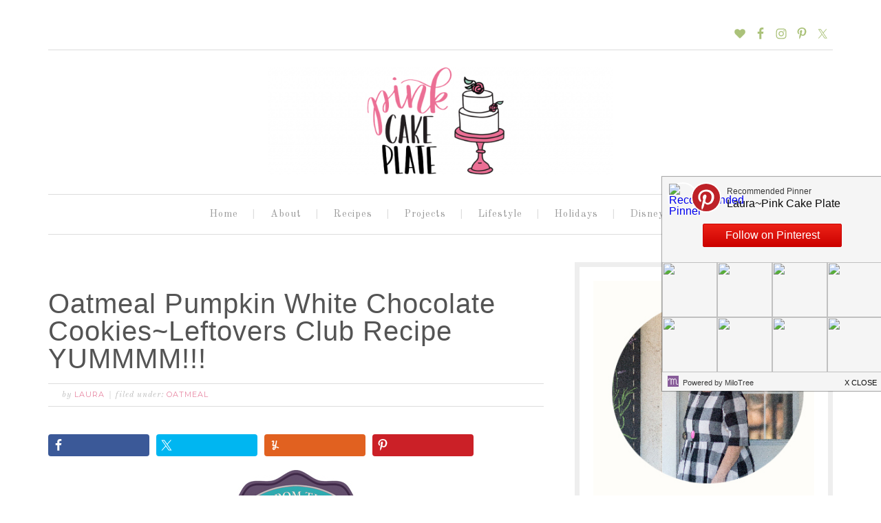

--- FILE ---
content_type: text/html; charset=UTF-8
request_url: https://pinkcakeplate.com/oatmeal-pumpkin-white-chocolate-cookiesleftovers-club-recipe-yummmm/
body_size: 27358
content:
<!DOCTYPE html>
<html lang="en-US">
<head >
<meta charset="UTF-8" />
<meta name="viewport" content="width=device-width, initial-scale=1" />
<meta name='robots' content='index, follow, max-image-preview:large, max-snippet:-1, max-video-preview:-1' />
	<style>img:is([sizes="auto" i], [sizes^="auto," i]) { contain-intrinsic-size: 3000px 1500px }</style>
	
	<!-- This site is optimized with the Yoast SEO plugin v26.8 - https://yoast.com/product/yoast-seo-wordpress/ -->
	<title>Oatmeal Pumpkin White Chocolate Cookies~Leftovers Club Recipe</title>
	<meta name="description" content="Oatmeal Pumpkin White Chocolate Cookies~Leftovers Club Recipe" />
	<link rel="canonical" href="https://pinkcakeplate.com/oatmeal-pumpkin-white-chocolate-cookiesleftovers-club-recipe-yummmm/" />
	<meta property="og:locale" content="en_US" />
	<meta property="og:type" content="article" />
	<meta property="og:title" content="Oatmeal Pumpkin White Chocolate Cookies~Leftovers Club Recipe" />
	<meta property="og:description" content="Oatmeal Pumpkin White Chocolate Cookies~Leftovers Club Recipe" />
	<meta property="og:url" content="https://pinkcakeplate.com/oatmeal-pumpkin-white-chocolate-cookiesleftovers-club-recipe-yummmm/" />
	<meta property="og:site_name" content="Pink Cake Plate" />
	<meta property="article:publisher" content="https://www.facebook.com/PinkCakePlate" />
	<meta property="article:author" content="https://www.facebook.com/PinkCakePlate" />
	<meta property="article:published_time" content="2013-11-07T14:00:16+00:00" />
	<meta property="article:modified_time" content="2022-11-28T23:34:25+00:00" />
	<meta property="og:image" content="https://pinkcakeplate.com/wp-content/uploads/2013/11/leftovers-logo1.jpg" />
	<meta name="author" content="Laura" />
	<meta name="twitter:card" content="summary_large_image" />
	<meta name="twitter:creator" content="@pinkcakeplate" />
	<meta name="twitter:label1" content="Written by" />
	<meta name="twitter:data1" content="Laura" />
	<meta name="twitter:label2" content="Est. reading time" />
	<meta name="twitter:data2" content="2 minutes" />
	<script type="application/ld+json" class="yoast-schema-graph">{"@context":"https://schema.org","@graph":[{"@type":"Article","@id":"https://pinkcakeplate.com/oatmeal-pumpkin-white-chocolate-cookiesleftovers-club-recipe-yummmm/#article","isPartOf":{"@id":"https://pinkcakeplate.com/oatmeal-pumpkin-white-chocolate-cookiesleftovers-club-recipe-yummmm/"},"author":{"name":"Laura","@id":"https://pinkcakeplate.com/#/schema/person/131bc2ffc39ae3570ff95643d1eb387a"},"headline":"Oatmeal Pumpkin White Chocolate Cookies~Leftovers Club Recipe YUMMMM!!!","datePublished":"2013-11-07T14:00:16+00:00","dateModified":"2022-11-28T23:34:25+00:00","wordCount":458,"image":{"@id":"https://pinkcakeplate.com/oatmeal-pumpkin-white-chocolate-cookiesleftovers-club-recipe-yummmm/#primaryimage"},"thumbnailUrl":"https://pinkcakeplate.com/wp-content/uploads/2013/11/leftovers-logo1.jpg","keywords":["bake","chocolate","easy","food","oatmeal","Pumpkin","RECIPE","sweet","The Leftovers Club","treats","yummy"],"articleSection":["oatmeal"],"inLanguage":"en-US"},{"@type":"WebPage","@id":"https://pinkcakeplate.com/oatmeal-pumpkin-white-chocolate-cookiesleftovers-club-recipe-yummmm/","url":"https://pinkcakeplate.com/oatmeal-pumpkin-white-chocolate-cookiesleftovers-club-recipe-yummmm/","name":"Oatmeal Pumpkin White Chocolate Cookies~Leftovers Club Recipe","isPartOf":{"@id":"https://pinkcakeplate.com/#website"},"primaryImageOfPage":{"@id":"https://pinkcakeplate.com/oatmeal-pumpkin-white-chocolate-cookiesleftovers-club-recipe-yummmm/#primaryimage"},"image":{"@id":"https://pinkcakeplate.com/oatmeal-pumpkin-white-chocolate-cookiesleftovers-club-recipe-yummmm/#primaryimage"},"thumbnailUrl":"https://pinkcakeplate.com/wp-content/uploads/2013/11/leftovers-logo1.jpg","datePublished":"2013-11-07T14:00:16+00:00","dateModified":"2022-11-28T23:34:25+00:00","author":{"@id":"https://pinkcakeplate.com/#/schema/person/131bc2ffc39ae3570ff95643d1eb387a"},"description":"Oatmeal Pumpkin White Chocolate Cookies~Leftovers Club Recipe","breadcrumb":{"@id":"https://pinkcakeplate.com/oatmeal-pumpkin-white-chocolate-cookiesleftovers-club-recipe-yummmm/#breadcrumb"},"inLanguage":"en-US","potentialAction":[{"@type":"ReadAction","target":["https://pinkcakeplate.com/oatmeal-pumpkin-white-chocolate-cookiesleftovers-club-recipe-yummmm/"]}]},{"@type":"ImageObject","inLanguage":"en-US","@id":"https://pinkcakeplate.com/oatmeal-pumpkin-white-chocolate-cookiesleftovers-club-recipe-yummmm/#primaryimage","url":"https://pinkcakeplate.com/wp-content/uploads/2013/11/leftovers-logo1.jpg","contentUrl":"https://pinkcakeplate.com/wp-content/uploads/2013/11/leftovers-logo1.jpg"},{"@type":"BreadcrumbList","@id":"https://pinkcakeplate.com/oatmeal-pumpkin-white-chocolate-cookiesleftovers-club-recipe-yummmm/#breadcrumb","itemListElement":[{"@type":"ListItem","position":1,"name":"Home","item":"https://pinkcakeplate.com/"},{"@type":"ListItem","position":2,"name":"Oatmeal Pumpkin White Chocolate Cookies~Leftovers Club Recipe YUMMMM!!!"}]},{"@type":"WebSite","@id":"https://pinkcakeplate.com/#website","url":"https://pinkcakeplate.com/","name":"Pink Cake Plate","description":"","potentialAction":[{"@type":"SearchAction","target":{"@type":"EntryPoint","urlTemplate":"https://pinkcakeplate.com/?s={search_term_string}"},"query-input":{"@type":"PropertyValueSpecification","valueRequired":true,"valueName":"search_term_string"}}],"inLanguage":"en-US"},{"@type":"Person","@id":"https://pinkcakeplate.com/#/schema/person/131bc2ffc39ae3570ff95643d1eb387a","name":"Laura","image":{"@type":"ImageObject","inLanguage":"en-US","@id":"https://pinkcakeplate.com/#/schema/person/image/","url":"https://secure.gravatar.com/avatar/589c1d2b858fe2fa415cafecf160c0f5811e5b2dc050dc5b1aabfca0fa7e33a1?s=96&d=identicon&r=g","contentUrl":"https://secure.gravatar.com/avatar/589c1d2b858fe2fa415cafecf160c0f5811e5b2dc050dc5b1aabfca0fa7e33a1?s=96&d=identicon&r=g","caption":"Laura"},"sameAs":["https://www.facebook.com/PinkCakePlate","https://x.com/pinkcakeplate"],"url":"https://pinkcakeplate.com/author/laura/"},{"@type":"Recipe","name":"Oatmeal Pumpkin White Chocolate Chip Cookies~Leftovers Club Recipe YUMMMM!!!","author":{"@id":"https://pinkcakeplate.com/#/schema/person/131bc2ffc39ae3570ff95643d1eb387a"},"description":"","datePublished":"2013-11-07T07:00:16+00:00","recipeIngredient":["2 cups + 1 Tablespoon all-purpose flour","1 teaspoon baking soda","1 Tablespoon ground cinnamon","1  heaping teaspoon pumpkin pie spice*","1/2 teaspoon salt","1  and 1/2 cups old-fashioned rolled oats","1 cup 2 sticks unsalted butter, melted","1/4 cup dark molasses","1/2 cup unsweetened apple sauce","3/4 cup dark brown sugar","1/2 cup granulated sugar","1  egg yolk","3/4 cup pumpkin puree","1 teaspoon vanilla extract","1 C roughly chopped walnuts","4 oz white chocolate chips melted"],"recipeInstructions":[{"@type":"HowToStep","text":"Preheat oven to 350F degrees. Line your baking sheets with parchment paper or silicone baking mats. Or spray with cooking spray. Set aside.","name":"Preheat oven to 350F degrees. Line your baking sheets with parchment paper or silicone baking mats. Or spray with cooking spray. Set aside.","url":"https://pinkcakeplate.com/oatmeal-pumpkin-white-chocolate-cookiesleftovers-club-recipe-yummmm/#wprm-recipe-19832-step-0-0"},{"@type":"HowToStep","text":"In a large bowl,combine the flour, baking soda, cinnamon, pumpkin pie spice, and salt together. Fold in the oats. Set aside.","name":"In a large bowl,combine the flour, baking soda, cinnamon, pumpkin pie spice, and salt together. Fold in the oats. Set aside.","url":"https://pinkcakeplate.com/oatmeal-pumpkin-white-chocolate-cookiesleftovers-club-recipe-yummmm/#wprm-recipe-19832-step-0-1"},{"@type":"HowToStep","text":"Melt the butter in the microwave in a medium size bowl. Whisk in the molasses, brown sugar, applesauce and granulated sugar. Once combined, whisk in the egg. Add the pumpkin and vanilla and whisk until thick and combined completely. Pour into dry ingredients and gently mix. The dough will be very thick and sticky, Keep mixing until just combined, no more. Fold in walnuts.","name":"Melt the butter in the microwave in a medium size bowl. Whisk in the molasses, brown sugar, applesauce and granulated sugar. Once combined, whisk in the egg. Add the pumpkin and vanilla and whisk until thick and combined completely. Pour into dry ingredients and gently mix. The dough will be very thick and sticky, Keep mixing until just combined, no more. Fold in walnuts.","url":"https://pinkcakeplate.com/oatmeal-pumpkin-white-chocolate-cookiesleftovers-club-recipe-yummmm/#wprm-recipe-19832-step-0-2"},{"@type":"HowToStep","text":"Scoop cookie dough onto prepared baking sheets. About 2 or 3 Tablespoons of dough per cookie. Slightly flatten the help the cookies spread in the oven. Do not flatten completely. See my photo above for a visual. If desired, press a few of your add-ins onto the top of the cookie dough balls for looks.","name":"Scoop cookie dough onto prepared baking sheets. About 2 or 3 Tablespoons of dough per cookie. Slightly flatten the help the cookies spread in the oven. Do not flatten completely. See my photo above for a visual. If desired, press a few of your add-ins onto the top of the cookie dough balls for looks.","url":"https://pinkcakeplate.com/oatmeal-pumpkin-white-chocolate-cookiesleftovers-club-recipe-yummmm/#wprm-recipe-19832-step-0-3"},{"@type":"HowToStep","text":"Bake the cookies for 13-15 minutes until very lightly browned on the edges, and still appearing soft in the centers.","name":"Bake the cookies for 13-15 minutes until very lightly browned on the edges, and still appearing soft in the centers.","url":"https://pinkcakeplate.com/oatmeal-pumpkin-white-chocolate-cookiesleftovers-club-recipe-yummmm/#wprm-recipe-19832-step-0-4"},{"@type":"HowToStep","text":"Let cookies cool completly before drizzleing with whit chocolate. Simply melt yoiur white chocolate chips and with a fork drizzle over the top of the cookies let set up! Enjoy!!","name":"Let cookies cool completly before drizzleing with whit chocolate. Simply melt yoiur white chocolate chips and with a fork drizzle over the top of the cookies let set up! Enjoy!!","url":"https://pinkcakeplate.com/oatmeal-pumpkin-white-chocolate-cookiesleftovers-club-recipe-yummmm/#wprm-recipe-19832-step-0-5"}],"@id":"https://pinkcakeplate.com/oatmeal-pumpkin-white-chocolate-cookiesleftovers-club-recipe-yummmm/#recipe","isPartOf":{"@id":"https://pinkcakeplate.com/oatmeal-pumpkin-white-chocolate-cookiesleftovers-club-recipe-yummmm/#article"},"mainEntityOfPage":"https://pinkcakeplate.com/oatmeal-pumpkin-white-chocolate-cookiesleftovers-club-recipe-yummmm/"}]}</script>
	<!-- / Yoast SEO plugin. -->


<link rel='dns-prefetch' href='//scripts.mediavine.com' />
<link rel='dns-prefetch' href='//cdn001.milotree.com' />
<link rel='dns-prefetch' href='//www.googletagmanager.com' />
<link rel='dns-prefetch' href='//fonts.googleapis.com' />
<link rel="alternate" type="application/rss+xml" title="Pink Cake Plate &raquo; Feed" href="https://pinkcakeplate.com/feed/" />
<link rel="alternate" type="application/rss+xml" title="Pink Cake Plate &raquo; Comments Feed" href="https://pinkcakeplate.com/comments/feed/" />
<link rel="alternate" type="application/rss+xml" title="Pink Cake Plate &raquo; Oatmeal Pumpkin White Chocolate Cookies~Leftovers Club Recipe YUMMMM!!! Comments Feed" href="https://pinkcakeplate.com/oatmeal-pumpkin-white-chocolate-cookiesleftovers-club-recipe-yummmm/feed/" />
<script>(()=>{"use strict";const e=[400,500,600,700,800,900],t=e=>`wprm-min-${e}`,n=e=>`wprm-max-${e}`,s=new Set,o="ResizeObserver"in window,r=o?new ResizeObserver((e=>{for(const t of e)c(t.target)})):null,i=.5/(window.devicePixelRatio||1);function c(s){const o=s.getBoundingClientRect().width||0;for(let r=0;r<e.length;r++){const c=e[r],a=o<=c+i;o>c+i?s.classList.add(t(c)):s.classList.remove(t(c)),a?s.classList.add(n(c)):s.classList.remove(n(c))}}function a(e){s.has(e)||(s.add(e),r&&r.observe(e),c(e))}!function(e=document){e.querySelectorAll(".wprm-recipe").forEach(a)}();if(new MutationObserver((e=>{for(const t of e)for(const e of t.addedNodes)e instanceof Element&&(e.matches?.(".wprm-recipe")&&a(e),e.querySelectorAll?.(".wprm-recipe").forEach(a))})).observe(document.documentElement,{childList:!0,subtree:!0}),!o){let e=0;addEventListener("resize",(()=>{e&&cancelAnimationFrame(e),e=requestAnimationFrame((()=>s.forEach(c)))}),{passive:!0})}})();</script><script type="text/javascript">
/* <![CDATA[ */
window._wpemojiSettings = {"baseUrl":"https:\/\/s.w.org\/images\/core\/emoji\/16.0.1\/72x72\/","ext":".png","svgUrl":"https:\/\/s.w.org\/images\/core\/emoji\/16.0.1\/svg\/","svgExt":".svg","source":{"concatemoji":"https:\/\/pinkcakeplate.com\/wp-includes\/js\/wp-emoji-release.min.js?ver=6.8.3"}};
/*! This file is auto-generated */
!function(s,n){var o,i,e;function c(e){try{var t={supportTests:e,timestamp:(new Date).valueOf()};sessionStorage.setItem(o,JSON.stringify(t))}catch(e){}}function p(e,t,n){e.clearRect(0,0,e.canvas.width,e.canvas.height),e.fillText(t,0,0);var t=new Uint32Array(e.getImageData(0,0,e.canvas.width,e.canvas.height).data),a=(e.clearRect(0,0,e.canvas.width,e.canvas.height),e.fillText(n,0,0),new Uint32Array(e.getImageData(0,0,e.canvas.width,e.canvas.height).data));return t.every(function(e,t){return e===a[t]})}function u(e,t){e.clearRect(0,0,e.canvas.width,e.canvas.height),e.fillText(t,0,0);for(var n=e.getImageData(16,16,1,1),a=0;a<n.data.length;a++)if(0!==n.data[a])return!1;return!0}function f(e,t,n,a){switch(t){case"flag":return n(e,"\ud83c\udff3\ufe0f\u200d\u26a7\ufe0f","\ud83c\udff3\ufe0f\u200b\u26a7\ufe0f")?!1:!n(e,"\ud83c\udde8\ud83c\uddf6","\ud83c\udde8\u200b\ud83c\uddf6")&&!n(e,"\ud83c\udff4\udb40\udc67\udb40\udc62\udb40\udc65\udb40\udc6e\udb40\udc67\udb40\udc7f","\ud83c\udff4\u200b\udb40\udc67\u200b\udb40\udc62\u200b\udb40\udc65\u200b\udb40\udc6e\u200b\udb40\udc67\u200b\udb40\udc7f");case"emoji":return!a(e,"\ud83e\udedf")}return!1}function g(e,t,n,a){var r="undefined"!=typeof WorkerGlobalScope&&self instanceof WorkerGlobalScope?new OffscreenCanvas(300,150):s.createElement("canvas"),o=r.getContext("2d",{willReadFrequently:!0}),i=(o.textBaseline="top",o.font="600 32px Arial",{});return e.forEach(function(e){i[e]=t(o,e,n,a)}),i}function t(e){var t=s.createElement("script");t.src=e,t.defer=!0,s.head.appendChild(t)}"undefined"!=typeof Promise&&(o="wpEmojiSettingsSupports",i=["flag","emoji"],n.supports={everything:!0,everythingExceptFlag:!0},e=new Promise(function(e){s.addEventListener("DOMContentLoaded",e,{once:!0})}),new Promise(function(t){var n=function(){try{var e=JSON.parse(sessionStorage.getItem(o));if("object"==typeof e&&"number"==typeof e.timestamp&&(new Date).valueOf()<e.timestamp+604800&&"object"==typeof e.supportTests)return e.supportTests}catch(e){}return null}();if(!n){if("undefined"!=typeof Worker&&"undefined"!=typeof OffscreenCanvas&&"undefined"!=typeof URL&&URL.createObjectURL&&"undefined"!=typeof Blob)try{var e="postMessage("+g.toString()+"("+[JSON.stringify(i),f.toString(),p.toString(),u.toString()].join(",")+"));",a=new Blob([e],{type:"text/javascript"}),r=new Worker(URL.createObjectURL(a),{name:"wpTestEmojiSupports"});return void(r.onmessage=function(e){c(n=e.data),r.terminate(),t(n)})}catch(e){}c(n=g(i,f,p,u))}t(n)}).then(function(e){for(var t in e)n.supports[t]=e[t],n.supports.everything=n.supports.everything&&n.supports[t],"flag"!==t&&(n.supports.everythingExceptFlag=n.supports.everythingExceptFlag&&n.supports[t]);n.supports.everythingExceptFlag=n.supports.everythingExceptFlag&&!n.supports.flag,n.DOMReady=!1,n.readyCallback=function(){n.DOMReady=!0}}).then(function(){return e}).then(function(){var e;n.supports.everything||(n.readyCallback(),(e=n.source||{}).concatemoji?t(e.concatemoji):e.wpemoji&&e.twemoji&&(t(e.twemoji),t(e.wpemoji)))}))}((window,document),window._wpemojiSettings);
/* ]]> */
</script>
<link rel='stylesheet' id='sgr-css' href='https://pinkcakeplate.com/wp-content/plugins/simple-google-recaptcha/sgr.css?ver=1667054756' type='text/css' media='all' />
<link rel='stylesheet' id='wprm-public-css' href='https://pinkcakeplate.com/wp-content/plugins/wp-recipe-maker/dist/public-modern.css?ver=10.3.2' type='text/css' media='all' />
<link rel='stylesheet' id='sbi_styles-css' href='https://pinkcakeplate.com/wp-content/plugins/instagram-feed/css/sbi-styles.min.css?ver=6.10.0' type='text/css' media='all' />
<link rel='stylesheet' id='swank-theme-css' href='https://pinkcakeplate.com/wp-content/themes/swank/style.css?ver=1.0.0' type='text/css' media='all' />
<link rel='stylesheet' id='shared-counts-css' href='https://pinkcakeplate.com/wp-content/plugins/shared-counts/assets/css/shared-counts.min.css?ver=1.5.0' type='text/css' media='all' />
<style id='wp-emoji-styles-inline-css' type='text/css'>

	img.wp-smiley, img.emoji {
		display: inline !important;
		border: none !important;
		box-shadow: none !important;
		height: 1em !important;
		width: 1em !important;
		margin: 0 0.07em !important;
		vertical-align: -0.1em !important;
		background: none !important;
		padding: 0 !important;
	}
</style>
<link rel='stylesheet' id='wp-block-library-css' href='https://pinkcakeplate.com/wp-includes/css/dist/block-library/style.min.css?ver=6.8.3' type='text/css' media='all' />
<style id='classic-theme-styles-inline-css' type='text/css'>
/*! This file is auto-generated */
.wp-block-button__link{color:#fff;background-color:#32373c;border-radius:9999px;box-shadow:none;text-decoration:none;padding:calc(.667em + 2px) calc(1.333em + 2px);font-size:1.125em}.wp-block-file__button{background:#32373c;color:#fff;text-decoration:none}
</style>
<style id='global-styles-inline-css' type='text/css'>
:root{--wp--preset--aspect-ratio--square: 1;--wp--preset--aspect-ratio--4-3: 4/3;--wp--preset--aspect-ratio--3-4: 3/4;--wp--preset--aspect-ratio--3-2: 3/2;--wp--preset--aspect-ratio--2-3: 2/3;--wp--preset--aspect-ratio--16-9: 16/9;--wp--preset--aspect-ratio--9-16: 9/16;--wp--preset--color--black: #000000;--wp--preset--color--cyan-bluish-gray: #abb8c3;--wp--preset--color--white: #ffffff;--wp--preset--color--pale-pink: #f78da7;--wp--preset--color--vivid-red: #cf2e2e;--wp--preset--color--luminous-vivid-orange: #ff6900;--wp--preset--color--luminous-vivid-amber: #fcb900;--wp--preset--color--light-green-cyan: #7bdcb5;--wp--preset--color--vivid-green-cyan: #00d084;--wp--preset--color--pale-cyan-blue: #8ed1fc;--wp--preset--color--vivid-cyan-blue: #0693e3;--wp--preset--color--vivid-purple: #9b51e0;--wp--preset--gradient--vivid-cyan-blue-to-vivid-purple: linear-gradient(135deg,rgba(6,147,227,1) 0%,rgb(155,81,224) 100%);--wp--preset--gradient--light-green-cyan-to-vivid-green-cyan: linear-gradient(135deg,rgb(122,220,180) 0%,rgb(0,208,130) 100%);--wp--preset--gradient--luminous-vivid-amber-to-luminous-vivid-orange: linear-gradient(135deg,rgba(252,185,0,1) 0%,rgba(255,105,0,1) 100%);--wp--preset--gradient--luminous-vivid-orange-to-vivid-red: linear-gradient(135deg,rgba(255,105,0,1) 0%,rgb(207,46,46) 100%);--wp--preset--gradient--very-light-gray-to-cyan-bluish-gray: linear-gradient(135deg,rgb(238,238,238) 0%,rgb(169,184,195) 100%);--wp--preset--gradient--cool-to-warm-spectrum: linear-gradient(135deg,rgb(74,234,220) 0%,rgb(151,120,209) 20%,rgb(207,42,186) 40%,rgb(238,44,130) 60%,rgb(251,105,98) 80%,rgb(254,248,76) 100%);--wp--preset--gradient--blush-light-purple: linear-gradient(135deg,rgb(255,206,236) 0%,rgb(152,150,240) 100%);--wp--preset--gradient--blush-bordeaux: linear-gradient(135deg,rgb(254,205,165) 0%,rgb(254,45,45) 50%,rgb(107,0,62) 100%);--wp--preset--gradient--luminous-dusk: linear-gradient(135deg,rgb(255,203,112) 0%,rgb(199,81,192) 50%,rgb(65,88,208) 100%);--wp--preset--gradient--pale-ocean: linear-gradient(135deg,rgb(255,245,203) 0%,rgb(182,227,212) 50%,rgb(51,167,181) 100%);--wp--preset--gradient--electric-grass: linear-gradient(135deg,rgb(202,248,128) 0%,rgb(113,206,126) 100%);--wp--preset--gradient--midnight: linear-gradient(135deg,rgb(2,3,129) 0%,rgb(40,116,252) 100%);--wp--preset--font-size--small: 13px;--wp--preset--font-size--medium: 20px;--wp--preset--font-size--large: 36px;--wp--preset--font-size--x-large: 42px;--wp--preset--spacing--20: 0.44rem;--wp--preset--spacing--30: 0.67rem;--wp--preset--spacing--40: 1rem;--wp--preset--spacing--50: 1.5rem;--wp--preset--spacing--60: 2.25rem;--wp--preset--spacing--70: 3.38rem;--wp--preset--spacing--80: 5.06rem;--wp--preset--shadow--natural: 6px 6px 9px rgba(0, 0, 0, 0.2);--wp--preset--shadow--deep: 12px 12px 50px rgba(0, 0, 0, 0.4);--wp--preset--shadow--sharp: 6px 6px 0px rgba(0, 0, 0, 0.2);--wp--preset--shadow--outlined: 6px 6px 0px -3px rgba(255, 255, 255, 1), 6px 6px rgba(0, 0, 0, 1);--wp--preset--shadow--crisp: 6px 6px 0px rgba(0, 0, 0, 1);}:where(.is-layout-flex){gap: 0.5em;}:where(.is-layout-grid){gap: 0.5em;}body .is-layout-flex{display: flex;}.is-layout-flex{flex-wrap: wrap;align-items: center;}.is-layout-flex > :is(*, div){margin: 0;}body .is-layout-grid{display: grid;}.is-layout-grid > :is(*, div){margin: 0;}:where(.wp-block-columns.is-layout-flex){gap: 2em;}:where(.wp-block-columns.is-layout-grid){gap: 2em;}:where(.wp-block-post-template.is-layout-flex){gap: 1.25em;}:where(.wp-block-post-template.is-layout-grid){gap: 1.25em;}.has-black-color{color: var(--wp--preset--color--black) !important;}.has-cyan-bluish-gray-color{color: var(--wp--preset--color--cyan-bluish-gray) !important;}.has-white-color{color: var(--wp--preset--color--white) !important;}.has-pale-pink-color{color: var(--wp--preset--color--pale-pink) !important;}.has-vivid-red-color{color: var(--wp--preset--color--vivid-red) !important;}.has-luminous-vivid-orange-color{color: var(--wp--preset--color--luminous-vivid-orange) !important;}.has-luminous-vivid-amber-color{color: var(--wp--preset--color--luminous-vivid-amber) !important;}.has-light-green-cyan-color{color: var(--wp--preset--color--light-green-cyan) !important;}.has-vivid-green-cyan-color{color: var(--wp--preset--color--vivid-green-cyan) !important;}.has-pale-cyan-blue-color{color: var(--wp--preset--color--pale-cyan-blue) !important;}.has-vivid-cyan-blue-color{color: var(--wp--preset--color--vivid-cyan-blue) !important;}.has-vivid-purple-color{color: var(--wp--preset--color--vivid-purple) !important;}.has-black-background-color{background-color: var(--wp--preset--color--black) !important;}.has-cyan-bluish-gray-background-color{background-color: var(--wp--preset--color--cyan-bluish-gray) !important;}.has-white-background-color{background-color: var(--wp--preset--color--white) !important;}.has-pale-pink-background-color{background-color: var(--wp--preset--color--pale-pink) !important;}.has-vivid-red-background-color{background-color: var(--wp--preset--color--vivid-red) !important;}.has-luminous-vivid-orange-background-color{background-color: var(--wp--preset--color--luminous-vivid-orange) !important;}.has-luminous-vivid-amber-background-color{background-color: var(--wp--preset--color--luminous-vivid-amber) !important;}.has-light-green-cyan-background-color{background-color: var(--wp--preset--color--light-green-cyan) !important;}.has-vivid-green-cyan-background-color{background-color: var(--wp--preset--color--vivid-green-cyan) !important;}.has-pale-cyan-blue-background-color{background-color: var(--wp--preset--color--pale-cyan-blue) !important;}.has-vivid-cyan-blue-background-color{background-color: var(--wp--preset--color--vivid-cyan-blue) !important;}.has-vivid-purple-background-color{background-color: var(--wp--preset--color--vivid-purple) !important;}.has-black-border-color{border-color: var(--wp--preset--color--black) !important;}.has-cyan-bluish-gray-border-color{border-color: var(--wp--preset--color--cyan-bluish-gray) !important;}.has-white-border-color{border-color: var(--wp--preset--color--white) !important;}.has-pale-pink-border-color{border-color: var(--wp--preset--color--pale-pink) !important;}.has-vivid-red-border-color{border-color: var(--wp--preset--color--vivid-red) !important;}.has-luminous-vivid-orange-border-color{border-color: var(--wp--preset--color--luminous-vivid-orange) !important;}.has-luminous-vivid-amber-border-color{border-color: var(--wp--preset--color--luminous-vivid-amber) !important;}.has-light-green-cyan-border-color{border-color: var(--wp--preset--color--light-green-cyan) !important;}.has-vivid-green-cyan-border-color{border-color: var(--wp--preset--color--vivid-green-cyan) !important;}.has-pale-cyan-blue-border-color{border-color: var(--wp--preset--color--pale-cyan-blue) !important;}.has-vivid-cyan-blue-border-color{border-color: var(--wp--preset--color--vivid-cyan-blue) !important;}.has-vivid-purple-border-color{border-color: var(--wp--preset--color--vivid-purple) !important;}.has-vivid-cyan-blue-to-vivid-purple-gradient-background{background: var(--wp--preset--gradient--vivid-cyan-blue-to-vivid-purple) !important;}.has-light-green-cyan-to-vivid-green-cyan-gradient-background{background: var(--wp--preset--gradient--light-green-cyan-to-vivid-green-cyan) !important;}.has-luminous-vivid-amber-to-luminous-vivid-orange-gradient-background{background: var(--wp--preset--gradient--luminous-vivid-amber-to-luminous-vivid-orange) !important;}.has-luminous-vivid-orange-to-vivid-red-gradient-background{background: var(--wp--preset--gradient--luminous-vivid-orange-to-vivid-red) !important;}.has-very-light-gray-to-cyan-bluish-gray-gradient-background{background: var(--wp--preset--gradient--very-light-gray-to-cyan-bluish-gray) !important;}.has-cool-to-warm-spectrum-gradient-background{background: var(--wp--preset--gradient--cool-to-warm-spectrum) !important;}.has-blush-light-purple-gradient-background{background: var(--wp--preset--gradient--blush-light-purple) !important;}.has-blush-bordeaux-gradient-background{background: var(--wp--preset--gradient--blush-bordeaux) !important;}.has-luminous-dusk-gradient-background{background: var(--wp--preset--gradient--luminous-dusk) !important;}.has-pale-ocean-gradient-background{background: var(--wp--preset--gradient--pale-ocean) !important;}.has-electric-grass-gradient-background{background: var(--wp--preset--gradient--electric-grass) !important;}.has-midnight-gradient-background{background: var(--wp--preset--gradient--midnight) !important;}.has-small-font-size{font-size: var(--wp--preset--font-size--small) !important;}.has-medium-font-size{font-size: var(--wp--preset--font-size--medium) !important;}.has-large-font-size{font-size: var(--wp--preset--font-size--large) !important;}.has-x-large-font-size{font-size: var(--wp--preset--font-size--x-large) !important;}
:where(.wp-block-post-template.is-layout-flex){gap: 1.25em;}:where(.wp-block-post-template.is-layout-grid){gap: 1.25em;}
:where(.wp-block-columns.is-layout-flex){gap: 2em;}:where(.wp-block-columns.is-layout-grid){gap: 2em;}
:root :where(.wp-block-pullquote){font-size: 1.5em;line-height: 1.6;}
</style>
<link rel='stylesheet' id='dashicons-css' href='https://pinkcakeplate.com/wp-includes/css/dashicons.min.css?ver=6.8.3' type='text/css' media='all' />
<link rel='stylesheet' id='admin-bar-css' href='https://pinkcakeplate.com/wp-includes/css/admin-bar.min.css?ver=6.8.3' type='text/css' media='all' />
<style id='admin-bar-inline-css' type='text/css'>

    /* Hide CanvasJS credits for P404 charts specifically */
    #p404RedirectChart .canvasjs-chart-credit {
        display: none !important;
    }
    
    #p404RedirectChart canvas {
        border-radius: 6px;
    }

    .p404-redirect-adminbar-weekly-title {
        font-weight: bold;
        font-size: 14px;
        color: #fff;
        margin-bottom: 6px;
    }

    #wpadminbar #wp-admin-bar-p404_free_top_button .ab-icon:before {
        content: "\f103";
        color: #dc3545;
        top: 3px;
    }
    
    #wp-admin-bar-p404_free_top_button .ab-item {
        min-width: 80px !important;
        padding: 0px !important;
    }
    
    /* Ensure proper positioning and z-index for P404 dropdown */
    .p404-redirect-adminbar-dropdown-wrap { 
        min-width: 0; 
        padding: 0;
        position: static !important;
    }
    
    #wpadminbar #wp-admin-bar-p404_free_top_button_dropdown {
        position: static !important;
    }
    
    #wpadminbar #wp-admin-bar-p404_free_top_button_dropdown .ab-item {
        padding: 0 !important;
        margin: 0 !important;
    }
    
    .p404-redirect-dropdown-container {
        min-width: 340px;
        padding: 18px 18px 12px 18px;
        background: #23282d !important;
        color: #fff;
        border-radius: 12px;
        box-shadow: 0 8px 32px rgba(0,0,0,0.25);
        margin-top: 10px;
        position: relative !important;
        z-index: 999999 !important;
        display: block !important;
        border: 1px solid #444;
    }
    
    /* Ensure P404 dropdown appears on hover */
    #wpadminbar #wp-admin-bar-p404_free_top_button .p404-redirect-dropdown-container { 
        display: none !important;
    }
    
    #wpadminbar #wp-admin-bar-p404_free_top_button:hover .p404-redirect-dropdown-container { 
        display: block !important;
    }
    
    #wpadminbar #wp-admin-bar-p404_free_top_button:hover #wp-admin-bar-p404_free_top_button_dropdown .p404-redirect-dropdown-container {
        display: block !important;
    }
    
    .p404-redirect-card {
        background: #2c3338;
        border-radius: 8px;
        padding: 18px 18px 12px 18px;
        box-shadow: 0 2px 8px rgba(0,0,0,0.07);
        display: flex;
        flex-direction: column;
        align-items: flex-start;
        border: 1px solid #444;
    }
    
    .p404-redirect-btn {
        display: inline-block;
        background: #dc3545;
        color: #fff !important;
        font-weight: bold;
        padding: 5px 22px;
        border-radius: 8px;
        text-decoration: none;
        font-size: 17px;
        transition: background 0.2s, box-shadow 0.2s;
        margin-top: 8px;
        box-shadow: 0 2px 8px rgba(220,53,69,0.15);
        text-align: center;
        line-height: 1.6;
    }
    
    .p404-redirect-btn:hover {
        background: #c82333;
        color: #fff !important;
        box-shadow: 0 4px 16px rgba(220,53,69,0.25);
    }
    
    /* Prevent conflicts with other admin bar dropdowns */
    #wpadminbar .ab-top-menu > li:hover > .ab-item,
    #wpadminbar .ab-top-menu > li.hover > .ab-item {
        z-index: auto;
    }
    
    #wpadminbar #wp-admin-bar-p404_free_top_button:hover > .ab-item {
        z-index: 999998 !important;
    }
    
</style>
<link rel='stylesheet' id='titan-adminbar-styles-css' href='https://pinkcakeplate.com/wp-content/plugins/anti-spam/assets/css/admin-bar.css?ver=7.4.0' type='text/css' media='all' />
<link rel='stylesheet' id='mrm-magic-style-css' href='https://pinkcakeplate.com/wp-content/plugins/mrm-recipes/mrm_recipes_1_4_6.css?ver=6.8.3' type='text/css' media='all' />
<link rel='stylesheet' id='wp-components-css' href='https://pinkcakeplate.com/wp-includes/css/dist/components/style.min.css?ver=6.8.3' type='text/css' media='all' />
<link rel='stylesheet' id='godaddy-styles-css' href='https://pinkcakeplate.com/wp-content/mu-plugins/vendor/wpex/godaddy-launch/includes/Dependencies/GoDaddy/Styles/build/latest.css?ver=2.0.2' type='text/css' media='all' />
<link rel='stylesheet' id='swank-google-fonts-css' href='//fonts.googleapis.com/css?family=Old+Standard+TT%3A400%2C400italic%2C700%7CMontserrat%3A400%2C700&#038;ver=1.0.0' type='text/css' media='all' />
<link rel='stylesheet' id='simple-social-icons-font-css' href='https://pinkcakeplate.com/wp-content/plugins/simple-social-icons/css/style.css?ver=4.0.0' type='text/css' media='all' />
<link rel='stylesheet' id='commentluv_style-css' href='https://pinkcakeplate.com/wp-content/plugins/commentluv/css/commentluv.css?ver=6.8.3' type='text/css' media='all' />
<script type="text/javascript" id="sgr-js-extra">
/* <![CDATA[ */
var sgr = {"sgr_site_key":"6Ldbj24aAAAAAFl1mqdqJ8Wj4n5Ynl7r06D4DTmz"};
/* ]]> */
</script>
<script type="text/javascript" src="https://pinkcakeplate.com/wp-content/plugins/simple-google-recaptcha/sgr.js?ver=1667054756" id="sgr-js"></script>
<script type="text/javascript" src="https://pinkcakeplate.com/wp-includes/js/jquery/jquery.min.js?ver=3.7.1" id="jquery-core-js"></script>
<script type="text/javascript" src="https://pinkcakeplate.com/wp-includes/js/jquery/jquery-migrate.min.js?ver=3.4.1" id="jquery-migrate-js"></script>
<script type="text/javascript" id="commentluv_script-js-extra">
/* <![CDATA[ */
var cl_settings = {"name":"author","url":"url","comment":"comment","email":"email","infopanel":null,"default_on":"on","default_on_admin":"on","cl_version":"4","images":"https:\/\/pinkcakeplate.com\/wp-content\/plugins\/commentluv\/images\/","api_url":"https:\/\/pinkcakeplate.com\/wp-admin\/admin-ajax.php","api_url_alt":"https:\/\/pinkcakeplate.com\/wp-admin\/admin-ajax.php","_fetch":"a34cc0837e","_info":"172bce0142","infoback":"white","infotext":"black","template_insert":"","logged_in":"","refer":"https:\/\/pinkcakeplate.com\/oatmeal-pumpkin-white-chocolate-cookiesleftovers-club-recipe-yummmm\/","no_url_message":"Please enter a URL and then click the CommentLuv checkbox if you want to add your last blog post","no_http_message":"Please use http:\/\/ in front of your url","no_url_logged_in_message":"You need to visit your profile in the dashboard and update your details with your site URL","no_info_message":"No info was available or an error occured"};
/* ]]> */
</script>
<script type="text/javascript" src="https://pinkcakeplate.com/wp-content/plugins/commentluv/js/commentluv.js?ver=4" id="commentluv_script-js"></script>
<script type="text/javascript" async="async" fetchpriority="high" data-noptimize="1" data-cfasync="false" src="https://scripts.mediavine.com/tags/pink-cake-plate.js?ver=6.8.3" id="mv-script-wrapper-js"></script>

<!-- Google tag (gtag.js) snippet added by Site Kit -->
<!-- Google Analytics snippet added by Site Kit -->
<script type="text/javascript" src="https://www.googletagmanager.com/gtag/js?id=GT-NFDCKML" id="google_gtagjs-js" async></script>
<script type="text/javascript" id="google_gtagjs-js-after">
/* <![CDATA[ */
window.dataLayer = window.dataLayer || [];function gtag(){dataLayer.push(arguments);}
gtag("set","linker",{"domains":["pinkcakeplate.com"]});
gtag("js", new Date());
gtag("set", "developer_id.dZTNiMT", true);
gtag("config", "GT-NFDCKML");
/* ]]> */
</script>
<link rel="https://api.w.org/" href="https://pinkcakeplate.com/wp-json/" /><link rel="alternate" title="JSON" type="application/json" href="https://pinkcakeplate.com/wp-json/wp/v2/posts/6504" /><link rel="EditURI" type="application/rsd+xml" title="RSD" href="https://pinkcakeplate.com/xmlrpc.php?rsd" />
<meta name="generator" content="WordPress 6.8.3" />
<link rel='shortlink' href='https://pinkcakeplate.com/?p=6504' />
<link rel="alternate" title="oEmbed (JSON)" type="application/json+oembed" href="https://pinkcakeplate.com/wp-json/oembed/1.0/embed?url=https%3A%2F%2Fpinkcakeplate.com%2Foatmeal-pumpkin-white-chocolate-cookiesleftovers-club-recipe-yummmm%2F" />
<link rel="alternate" title="oEmbed (XML)" type="text/xml+oembed" href="https://pinkcakeplate.com/wp-json/oembed/1.0/embed?url=https%3A%2F%2Fpinkcakeplate.com%2Foatmeal-pumpkin-white-chocolate-cookiesleftovers-club-recipe-yummmm%2F&#038;format=xml" />
<meta name="generator" content="Site Kit by Google 1.170.0" /><style type="text/css"> .tippy-box[data-theme~="wprm"] { background-color: #333333; color: #FFFFFF; } .tippy-box[data-theme~="wprm"][data-placement^="top"] > .tippy-arrow::before { border-top-color: #333333; } .tippy-box[data-theme~="wprm"][data-placement^="bottom"] > .tippy-arrow::before { border-bottom-color: #333333; } .tippy-box[data-theme~="wprm"][data-placement^="left"] > .tippy-arrow::before { border-left-color: #333333; } .tippy-box[data-theme~="wprm"][data-placement^="right"] > .tippy-arrow::before { border-right-color: #333333; } .tippy-box[data-theme~="wprm"] a { color: #FFFFFF; } .wprm-comment-rating svg { width: 18px !important; height: 18px !important; } img.wprm-comment-rating { width: 90px !important; height: 18px !important; } body { --comment-rating-star-color: #343434; } body { --wprm-popup-font-size: 16px; } body { --wprm-popup-background: #ffffff; } body { --wprm-popup-title: #000000; } body { --wprm-popup-content: #444444; } body { --wprm-popup-button-background: #444444; } body { --wprm-popup-button-text: #ffffff; } body { --wprm-popup-accent: #747B2D; }</style><style type="text/css">.wprm-glossary-term {color: #5A822B;text-decoration: underline;cursor: help;}</style><style type="text/css">.wprm-recipe-template-snippet-basic-buttons {
    font-family: inherit; /* wprm_font_family type=font */
    font-size: 0.9em; /* wprm_font_size type=font_size */
    text-align: center; /* wprm_text_align type=align */
    margin-top: 0px; /* wprm_margin_top type=size */
    margin-bottom: 10px; /* wprm_margin_bottom type=size */
}
.wprm-recipe-template-snippet-basic-buttons a  {
    margin: 5px; /* wprm_margin_button type=size */
    margin: 5px; /* wprm_margin_button type=size */
}

.wprm-recipe-template-snippet-basic-buttons a:first-child {
    margin-left: 0;
}
.wprm-recipe-template-snippet-basic-buttons a:last-child {
    margin-right: 0;
}.wprm-recipe-template-meadow {
    margin: 20px auto;
    background-color: #ffffff; /* wprm_background type=color */
    font-family: "Inter", sans-serif; /* wprm_main_font_family type=font */
    font-size: 16px; /* wprm_main_font_size type=font_size */
    line-height: 1.5em; /* wprm_main_line_height type=font_size */
    color: #000000; /* wprm_main_text type=color */
    max-width: 1600px; /* wprm_max_width type=size */

    --meadow-accent-color: #747B2D; /* wprm_accent_color type=color */
    --meadow-main-background-color: #F3F4EC; /* wprm_main_background_color type=color */

    border: 0;
    border-top: 1px solid var(--meadow-accent-color);

    --meadow-list-border-color: #DEB538; /* wprm_list_border_color type=color */
}
.wprm-recipe-template-meadow a {
    color: #000000; /* wprm_link type=color */
}
.wprm-recipe-template-meadow p, .wprm-recipe-template-meadow li {
    font-family: "Inter", sans-serif; /* wprm_main_font_family type=font */
    font-size: 1em;
    line-height: 1.5em; /* wprm_main_line_height type=font_size */
}
.wprm-recipe-template-meadow li {
    margin: 0 0 0 32px;
    padding: 0;
}
.rtl .wprm-recipe-template-meadow li {
    margin: 0 32px 0 0;
}
.wprm-recipe-template-meadow ol, .wprm-recipe-template-meadow ul {
    margin: 0;
    padding: 0;
}
.wprm-recipe-template-meadow br {
    display: none;
}
.wprm-recipe-template-meadow .wprm-recipe-name,
.wprm-recipe-template-meadow .wprm-recipe-header {
    font-family: "Gloock", serif; /* wprm_header_font_family type=font */
    color: #1e1e1e; /* wprm_header_text type=color */
    line-height: 1.3em; /* wprm_header_line_height type=font_size */
}
.wprm-recipe-template-meadow .wprm-recipe-header * {
    font-family: "Inter", sans-serif; /* wprm_main_font_family type=font */
}
.wprm-recipe-template-meadow h1,
.wprm-recipe-template-meadow h2,
.wprm-recipe-template-meadow h3,
.wprm-recipe-template-meadow h4,
.wprm-recipe-template-meadow h5,
.wprm-recipe-template-meadow h6 {
    font-family: "Gloock", serif; /* wprm_header_font_family type=font */
    color: #1e1e1e; /* wprm_header_text type=color */
    line-height: 1.3em; /* wprm_header_line_height type=font_size */
    margin: 0;
    padding: 0;
}
.wprm-recipe-template-meadow .wprm-recipe-header {
    margin-top: 1.2em;
}
.wprm-recipe-template-meadow h1 {
    font-size: 2.2em; /* wprm_h1_size type=font_size */
}
.wprm-recipe-template-meadow h2 {
    font-size: 2.2em; /* wprm_h2_size type=font_size */
}
.wprm-recipe-template-meadow h3 {
    font-size: 1.8em; /* wprm_h3_size type=font_size */
}
.wprm-recipe-template-meadow h4 {
    font-size: 1em; /* wprm_h4_size type=font_size */
}
.wprm-recipe-template-meadow h5 {
    font-size: 1em; /* wprm_h5_size type=font_size */
}
.wprm-recipe-template-meadow h6 {
    font-size: 1em; /* wprm_h6_size type=font_size */
}
.wprm-recipe-template-meadow .meadow-header-meta {
    max-width: 800px;
    margin: 0 auto;
}.wprm-recipe-template-compact-howto {
    margin: 20px auto;
    background-color: #fafafa; /* wprm_background type=color */
    font-family: -apple-system, BlinkMacSystemFont, "Segoe UI", Roboto, Oxygen-Sans, Ubuntu, Cantarell, "Helvetica Neue", sans-serif; /* wprm_main_font_family type=font */
    font-size: 0.9em; /* wprm_main_font_size type=font_size */
    line-height: 1.5em; /* wprm_main_line_height type=font_size */
    color: #333333; /* wprm_main_text type=color */
    max-width: 650px; /* wprm_max_width type=size */
}
.wprm-recipe-template-compact-howto a {
    color: #3498db; /* wprm_link type=color */
}
.wprm-recipe-template-compact-howto p, .wprm-recipe-template-compact-howto li {
    font-family: -apple-system, BlinkMacSystemFont, "Segoe UI", Roboto, Oxygen-Sans, Ubuntu, Cantarell, "Helvetica Neue", sans-serif; /* wprm_main_font_family type=font */
    font-size: 1em !important;
    line-height: 1.5em !important; /* wprm_main_line_height type=font_size */
}
.wprm-recipe-template-compact-howto li {
    margin: 0 0 0 32px !important;
    padding: 0 !important;
}
.rtl .wprm-recipe-template-compact-howto li {
    margin: 0 32px 0 0 !important;
}
.wprm-recipe-template-compact-howto ol, .wprm-recipe-template-compact-howto ul {
    margin: 0 !important;
    padding: 0 !important;
}
.wprm-recipe-template-compact-howto br {
    display: none;
}
.wprm-recipe-template-compact-howto .wprm-recipe-name,
.wprm-recipe-template-compact-howto .wprm-recipe-header {
    font-family: -apple-system, BlinkMacSystemFont, "Segoe UI", Roboto, Oxygen-Sans, Ubuntu, Cantarell, "Helvetica Neue", sans-serif; /* wprm_header_font_family type=font */
    color: #000000; /* wprm_header_text type=color */
    line-height: 1.3em; /* wprm_header_line_height type=font_size */
}
.wprm-recipe-template-compact-howto .wprm-recipe-header * {
    font-family: -apple-system, BlinkMacSystemFont, "Segoe UI", Roboto, Oxygen-Sans, Ubuntu, Cantarell, "Helvetica Neue", sans-serif; /* wprm_main_font_family type=font */
}
.wprm-recipe-template-compact-howto h1,
.wprm-recipe-template-compact-howto h2,
.wprm-recipe-template-compact-howto h3,
.wprm-recipe-template-compact-howto h4,
.wprm-recipe-template-compact-howto h5,
.wprm-recipe-template-compact-howto h6 {
    font-family: -apple-system, BlinkMacSystemFont, "Segoe UI", Roboto, Oxygen-Sans, Ubuntu, Cantarell, "Helvetica Neue", sans-serif; /* wprm_header_font_family type=font */
    color: #212121; /* wprm_header_text type=color */
    line-height: 1.3em; /* wprm_header_line_height type=font_size */
    margin: 0 !important;
    padding: 0 !important;
}
.wprm-recipe-template-compact-howto .wprm-recipe-header {
    margin-top: 1.2em !important;
}
.wprm-recipe-template-compact-howto h1 {
    font-size: 2em; /* wprm_h1_size type=font_size */
}
.wprm-recipe-template-compact-howto h2 {
    font-size: 1.8em; /* wprm_h2_size type=font_size */
}
.wprm-recipe-template-compact-howto h3 {
    font-size: 1.2em; /* wprm_h3_size type=font_size */
}
.wprm-recipe-template-compact-howto h4 {
    font-size: 1em; /* wprm_h4_size type=font_size */
}
.wprm-recipe-template-compact-howto h5 {
    font-size: 1em; /* wprm_h5_size type=font_size */
}
.wprm-recipe-template-compact-howto h6 {
    font-size: 1em; /* wprm_h6_size type=font_size */
}.wprm-recipe-template-compact-howto {
	border-style: solid; /* wprm_border_style type=border */
	border-width: 1px; /* wprm_border_width type=size */
	border-color: #777777; /* wprm_border type=color */
	border-radius: 0px; /* wprm_border_radius type=size */
	padding: 10px;
}</style><link rel="icon" href="https://pinkcakeplate.com/wp-content/themes/swank/images/favicon.ico" />
<link rel="pingback" href="https://pinkcakeplate.com/xmlrpc.php" />
<center>
<br>
<!--TBN  728x90 pos 1 STARTS-->
	<div id="tbn-5b73b80b-3f1c-492a-a5e8-d75f3cef07f1">
		<script type="text/javascript">window.$tbn = window.$tbn || {"d":function(){}}; $tbn.d("5b73b80b-3f1c-492a-a5e8-d75f3cef07f1");</script>
	</div>
<!--TBN  728x90 pos 1 ENDS-->
</center><style type="text/css">.site-title a { background: url(https://pinkcakeplate.com/wp-content/uploads/2017/07/cropped-pinkcakeplatelogo1000x313.png) no-repeat !important; }</style>
<style>
body.postid-14286 #tbn-5b73b80b-3f1c-492a-a5e8-d75f3cef07f1 ,
body.postid-14286 #tbn-b6f10d0b-3d9f-4e96-9cbd-38918962891e ,
body.postid-14286 #tbn-68d6ff60-f34f-48ef-beae-b7a3ff41113e ,
body.postid-14286 #tbn-9cd711fc-ffdf-4a58-b0ad-cf588bcfd183 ,
body.postid-14286 #tbn-ac18b655-2299-4743-a48f-b0a98db82bcf ,
body.postid-14286 #tbn-ac18b655-2299-4743-a48f-b0a98db82bcf ,
body.postid-14286 #tbnwidget-5b73b80b-3f1c-492a-a5e8-d75f3cef07f1 ,
body.postid-14286 #tbnwidget-b6f10d0b-3d9f-4e96-9cbd-38918962891e ,
body.postid-14286 #tbnwidget-68d6ff60-f34f-48ef-beae-b7a3ff41113e ,
body.postid-14286 #tbnwidget-9cd711fc-ffdf-4a58-b0ad-cf588bcfd183 ,
body.postid-14286 #tbnwidget-ac18b655-2299-4743-a48f-b0a98db82bcf ,
body.postid-14286 #tbnwidget-ac18b655-2299-4743-a48f-b0a98db82bcf ,
body.postid-14286 .tmpl-content .ad-section {display:none !important;}
</style>

<style>
body.postid-14350 #tbn-5b73b80b-3f1c-492a-a5e8-d75f3cef07f1 ,
body.postid-14350 #tbn-b6f10d0b-3d9f-4e96-9cbd-38918962891e ,
body.postid-14350 #tbn-68d6ff60-f34f-48ef-beae-b7a3ff41113e ,
body.postid-14350 #tbn-9cd711fc-ffdf-4a58-b0ad-cf588bcfd183 ,
body.postid-14350 #tbn-ac18b655-2299-4743-a48f-b0a98db82bcf ,
body.postid-14350 #tbnwidget-5b73b80b-3f1c-492a-a5e8-d75f3cef07f1 ,
body.postid-14350 #tbnwidget-b6f10d0b-3d9f-4e96-9cbd-38918962891e ,
body.postid-14350 #tbnwidget-68d6ff60-f34f-48ef-beae-b7a3ff41113e ,
body.postid-14350 #tbnwidget-9cd711fc-ffdf-4a58-b0ad-cf588bcfd183 ,
body.postid-14350 #tbnwidget-ac18b655-2299-4743-a48f-b0a98db82bcf ,
body.postid-14350 #tbn-flight-ads-1 ,
body.postid-14350 #tbn-flight-ads-2 ,
body.postid-14350 #tbn-flight-ads-3 ,
body.postid-14350 #tbn-flight-ads-4 ,
body.postid-14350 #tbn-flight-ads-5 ,
body.postid-14350 #tbn-flight-ads-6 ,
body.postid-14350 #tbn-flight-ads-7 ,
body.postid-14350 #tbn-flight-ads-8 ,
body.postid-14350 #tbn-flight-ads-9 ,
body.postid-14350 #tbn-flight-ads-10 ,
body.postid-14350 #tbn-flight-ads-11 ,
body.postid-14350 #tbn-flight-ads-12 ,
body.postid-14350 #tbn-flight-ads-13 ,
body.postid-14350 #tbn-flight-ads-14 ,
body.postid-14350 #tbn-flight-ads-15 ,
body.postid-14350 .udm_floater_div,
body.postid-14350 .tmpl-ad-unit{
	display:none !important;
}
</style>
<script data-cfasync="false" type="text/javascript"> /* generated by Ahalogy wordpress plugin [version 2.1.0] */
  (function(a,h,a_,l,o,g,y){
  window[a_]={c:o,b:g,u:l};var s=a.createElement(h);s.src=l,e=a.getElementsByTagName(h)[0];e.parentNode.insertBefore(s,e);
  })(document,"script","_ahalogy","//w.ahalogy.com/",{client:"31489367551"});
</script>
</head>
<body class="wp-singular post-template-default single single-post postid-6504 single-format-standard wp-theme-genesis wp-child-theme-swank custom-header header-image header-full-width content-sidebar genesis-breadcrumbs-hidden genesis-footer-widgets-visible"><div class="site-container"><div class="top-bar"><div class="wrap"><div class="top-bar-right"><section id="simple-social-icons-2" class="widget simple-social-icons"><div class="widget-wrap"><ul class="alignright"><li class="ssi-bloglovin"><a href="https://www.bloglovin.com/blog/3480153" ><svg role="img" class="social-bloglovin" aria-labelledby="social-bloglovin-2"><title id="social-bloglovin-2">Bloglovin</title><use xlink:href="https://pinkcakeplate.com/wp-content/plugins/simple-social-icons/symbol-defs.svg#social-bloglovin"></use></svg></a></li><li class="ssi-facebook"><a href="https://www.facebook.com/PinkCakePlate" ><svg role="img" class="social-facebook" aria-labelledby="social-facebook-2"><title id="social-facebook-2">Facebook</title><use xlink:href="https://pinkcakeplate.com/wp-content/plugins/simple-social-icons/symbol-defs.svg#social-facebook"></use></svg></a></li><li class="ssi-instagram"><a href="https://instagram.com/pinkcakeplate" ><svg role="img" class="social-instagram" aria-labelledby="social-instagram-2"><title id="social-instagram-2">Instagram</title><use xlink:href="https://pinkcakeplate.com/wp-content/plugins/simple-social-icons/symbol-defs.svg#social-instagram"></use></svg></a></li><li class="ssi-pinterest"><a href="https://www.pinterest.com/PinkCakePlate/" ><svg role="img" class="social-pinterest" aria-labelledby="social-pinterest-2"><title id="social-pinterest-2">Pinterest</title><use xlink:href="https://pinkcakeplate.com/wp-content/plugins/simple-social-icons/symbol-defs.svg#social-pinterest"></use></svg></a></li><li class="ssi-twitter"><a href="https://twitter.com/PinkCakePlate" ><svg role="img" class="social-twitter" aria-labelledby="social-twitter-2"><title id="social-twitter-2">Twitter</title><use xlink:href="https://pinkcakeplate.com/wp-content/plugins/simple-social-icons/symbol-defs.svg#social-twitter"></use></svg></a></li></ul></div></section>
</div></div></div><header class="site-header"><div class="wrap"><div class="title-area"><p class="site-title"><a href="https://pinkcakeplate.com/">Pink Cake Plate</a></p></div></div></header><nav class="nav-primary" aria-label="Main"><div class="wrap"><ul id="menu-main-nav" class="menu genesis-nav-menu menu-primary"><li id="menu-item-11345" class="menu-item menu-item-type-custom menu-item-object-custom menu-item-home menu-item-11345"><a href="https://pinkcakeplate.com/"><span >Home</span></a></li>
<li id="menu-item-11344" class="menu-item menu-item-type-post_type menu-item-object-page menu-item-11344"><a href="https://pinkcakeplate.com/about-laura-petersen-phoenix-arizona-lifestyle-blogger-bonus-mom-grandmother-crafter-baker-diyer/"><span >About</span></a></li>
<li id="menu-item-11342" class="menu-item menu-item-type-taxonomy menu-item-object-category menu-item-11342"><a href="https://pinkcakeplate.com/category/recipe/"><span >Recipes</span></a></li>
<li id="menu-item-11343" class="menu-item menu-item-type-taxonomy menu-item-object-category menu-item-11343"><a href="https://pinkcakeplate.com/category/projects/"><span >Projects</span></a></li>
<li id="menu-item-11346" class="menu-item menu-item-type-taxonomy menu-item-object-category menu-item-11346"><a href="https://pinkcakeplate.com/category/lifestyle/"><span >Lifestyle</span></a></li>
<li id="menu-item-11391" class="menu-item menu-item-type-taxonomy menu-item-object-category menu-item-11391"><a href="https://pinkcakeplate.com/category/holiday/"><span >Holidays</span></a></li>
<li id="menu-item-16650" class="menu-item menu-item-type-taxonomy menu-item-object-category menu-item-16650"><a href="https://pinkcakeplate.com/category/disney/"><span >Disney</span></a></li>
</ul></div></nav><div class="site-inner"><div class="content-sidebar-wrap"><main class="content"><article class="post-6504 post type-post status-publish format-standard category-oatmeal tag-bake tag-chocolate tag-easy tag-food tag-oatmeal tag-pumpkin-2 tag-recipe tag-sweet-2 tag-the-leftovers-club tag-treats tag-yummy mv-content-wrapper entry" aria-label="Oatmeal Pumpkin White Chocolate Cookies~Leftovers Club Recipe YUMMMM!!!"><header class="entry-header"><h1 class="entry-title">Oatmeal Pumpkin White Chocolate Cookies~Leftovers Club Recipe YUMMMM!!!</h1>
<p class="entry-meta"><time class="entry-time">November 7, 2013</time> by <span class="entry-author"><a href="https://pinkcakeplate.com/author/laura/" class="entry-author-link" rel="author"><span class="entry-author-name">Laura</span></a></span> <span class="entry-categories">Filed Under: <a href="https://pinkcakeplate.com/category/oatmeal/" rel="category tag">oatmeal</a></span> </p><div class="shared-counts-wrap before_content style-fancy"><a href="https://www.facebook.com/sharer/sharer.php?u=https://pinkcakeplate.com/oatmeal-pumpkin-white-chocolate-cookiesleftovers-club-recipe-yummmm/&#038;display=popup&#038;ref=plugin&#038;src=share_button" title="Share on Facebook"  target="_blank"  rel="nofollow noopener noreferrer"  class="shared-counts-button facebook shared-counts-no-count" data-postid="6504" data-social-network="Facebook" data-social-action="Share" data-social-target="https://pinkcakeplate.com/oatmeal-pumpkin-white-chocolate-cookiesleftovers-club-recipe-yummmm/"><span class="shared-counts-icon-label"><span class="shared-counts-icon"><svg version="1.1" xmlns="http://www.w3.org/2000/svg" width="18.8125" height="32" viewBox="0 0 602 1024"><path d="M548 6.857v150.857h-89.714q-49.143 0-66.286 20.571t-17.143 61.714v108h167.429l-22.286 169.143h-145.143v433.714h-174.857v-433.714h-145.714v-169.143h145.714v-124.571q0-106.286 59.429-164.857t158.286-58.571q84 0 130.286 6.857z"></path></svg></span><span class="shared-counts-label">Facebook</span></span></a><a href="https://twitter.com/share?url=https://pinkcakeplate.com/oatmeal-pumpkin-white-chocolate-cookiesleftovers-club-recipe-yummmm/&#038;text=Oatmeal%20Pumpkin%20White%20Chocolate%20Cookies~Leftovers%20Club%20Recipe%20YUMMMM%21%21%21" title="Share on Twitter"  target="_blank"  rel="nofollow noopener noreferrer"  class="shared-counts-button twitter shared-counts-no-count" data-postid="6504" data-social-network="Twitter" data-social-action="Tweet" data-social-target="https://pinkcakeplate.com/oatmeal-pumpkin-white-chocolate-cookiesleftovers-club-recipe-yummmm/"><span class="shared-counts-icon-label"><span class="shared-counts-icon"><svg viewBox="0 0 24 24" xmlns="http://www.w3.org/2000/svg"><path d="M13.8944 10.4695L21.3345 2H19.5716L13.1085 9.35244L7.95022 2H1.99936L9.80147 13.1192L1.99936 22H3.76218L10.5832 14.2338L16.0318 22H21.9827L13.8944 10.4695ZM11.4792 13.2168L10.6875 12.1089L4.39789 3.30146H7.10594L12.1833 10.412L12.9717 11.5199L19.5708 20.7619H16.8628L11.4792 13.2168Z" /></svg></span><span class="shared-counts-label">Tweet</span></span></a><a href="https://www.yummly.com/urb/verify?url=https://pinkcakeplate.com/oatmeal-pumpkin-white-chocolate-cookiesleftovers-club-recipe-yummmm/&#038;title=Oatmeal%20Pumpkin%20White%20Chocolate%20Cookies~Leftovers%20Club%20Recipe%20YUMMMM%21%21%21&#038;yumtype=button" title="Share on Yummly"  target="_blank"  rel="nofollow noopener noreferrer"  class="shared-counts-button yummly shared-counts-no-count" data-postid="6504" data-social-network="Yummly" data-social-action="Saved" data-social-target="https://pinkcakeplate.com/oatmeal-pumpkin-white-chocolate-cookiesleftovers-club-recipe-yummmm/"><span class="shared-counts-icon-label"><span class="shared-counts-icon"><svg xmlns="http://www.w3.org/2000/svg" height="32" width="32" viewBox="0 0 32 32"><path d="M27.127 21.682c-.015-.137-.132-.213-.216-.236-.21-.06-.43-.01-1.06-.29-.51-.23-2.875-1.37-6.13-1.746l2.357-13.426c.105-.602.1-1.087-.09-1.394-.277-.45-.886-.573-1.586-.514-.545.05-.98.25-1.07.312a.325.325 0 0 0-.145.288c.023.253.22.45.057 1.425-.032.21-.802 4.505-1.453 8.14-1.724 1.038-4.018 1.527-4.488.905-.228-.31-.177-.89.04-1.757.05-.193 1.06-4.03 1.347-5.135.54-2.105.13-4.035-2.05-4.23-1.88-.17-3.676.935-4.216 1.51-.39.415-.26.916.09 1.52.275.473.642.78.735.836.115.07.263.07.32.01.63-.71 1.775-1.243 2.173-.915.35.29.216.83.08 1.35 0 0-1.227 4.606-1.723 6.526-.366 1.417-.007 2.705 1.027 3.32.77.473 1.914.435 2.816.32 1.96-.24 3.11-1.066 3.296-1.208l-.363 2.02s-2.214.2-4.027 1.286c-2.383 1.428-3.345 4.673-1.82 6.347 1.526 1.674 4.193 1.04 5.277.308 1.045-.7 2.407-2.18 3.023-5.535 3.596.184 4.53 2.046 6.063 2.113 1.1.048 1.876-1.014 1.737-2.142zm-12.23 3.214c-.51.297-1.03.337-1.35-.03-.337-.388-.435-2.5 2.914-3.13.005 0-.523 2.56-1.56 3.16z"></path></svg></span><span class="shared-counts-label">Yummly</span></span></a><a href="https://pinterest.com/pin/create/button/?url=https://pinkcakeplate.com/oatmeal-pumpkin-white-chocolate-cookiesleftovers-club-recipe-yummmm/&#038;media=&#038;description=Oatmeal%20Pumpkin%20White%20Chocolate%20Cookies~Leftovers%20Club%20Recipe%20YUMMMM!!!" title="Share on Pinterest"  target="_blank"  rel="nofollow noopener noreferrer"  class="shared-counts-button pinterest shared-counts-no-count" data-postid="6504" data-pin-do="none" data-social-network="Pinterest" data-social-action="Pin" data-social-target="https://pinkcakeplate.com/oatmeal-pumpkin-white-chocolate-cookiesleftovers-club-recipe-yummmm/"><span class="shared-counts-icon-label"><span class="shared-counts-icon"><svg version="1.1" xmlns="http://www.w3.org/2000/svg" width="22.84375" height="32" viewBox="0 0 731 1024"><path d="M0 341.143q0-61.714 21.429-116.286t59.143-95.143 86.857-70.286 105.714-44.571 115.429-14.857q90.286 0 168 38t126.286 110.571 48.571 164q0 54.857-10.857 107.429t-34.286 101.143-57.143 85.429-82.857 58.857-108 22q-38.857 0-77.143-18.286t-54.857-50.286q-5.714 22.286-16 64.286t-13.429 54.286-11.714 40.571-14.857 40.571-18.286 35.714-26.286 44.286-35.429 49.429l-8 2.857-5.143-5.714q-8.571-89.714-8.571-107.429 0-52.571 12.286-118t38-164.286 29.714-116q-18.286-37.143-18.286-96.571 0-47.429 29.714-89.143t75.429-41.714q34.857 0 54.286 23.143t19.429 58.571q0 37.714-25.143 109.143t-25.143 106.857q0 36 25.714 59.714t62.286 23.714q31.429 0 58.286-14.286t44.857-38.857 32-54.286 21.714-63.143 11.429-63.429 3.714-56.857q0-98.857-62.571-154t-163.143-55.143q-114.286 0-190.857 74t-76.571 187.714q0 25.143 7.143 48.571t15.429 37.143 15.429 26 7.143 17.429q0 16-8.571 41.714t-21.143 25.714q-1.143 0-9.714-1.714-29.143-8.571-51.714-32t-34.857-54-18.571-61.714-6.286-60.857z"></path></svg></span><span class="shared-counts-label">Pin</span></span></a></div></header><div class="entry-content"><p style="text-align: center;"><a href="https://pinkcakeplate.com/wp-content/uploads/2013/11/leftovers-logo1.jpg"><img decoding="async" class="aligncenter size-full wp-image-6551" src="https://pinkcakeplate.com/wp-content/uploads/2013/11/leftovers-logo1.jpg" alt="leftovers-logo1" width="300" height="279" /></a></p>
<p style="text-align: center;">A few weeks ago I came across a hastag #theleftoversclub and I had to inquire as to what it was all about!! Well it is basically a &#8220;baked goods&#8221; swap!!  How fun is that??  So today I have a delicious recipe that I sent to my &#8220;swap&#8221; partner!!  Oatmeal Pumpkin White Chocolate Chip Cookies~Leftovers Club Recipe YUMMMM!!!<a href="https://pinkcakeplate.com/wp-content/uploads/2013/11/pumpkinoatmealcookies1.jpg"><img decoding="async" class="aligncenter  wp-image-6549" src="https://pinkcakeplate.com/wp-content/uploads/2013/11/pumpkinoatmealcookies1.jpg" alt="pumpkinoatmealcookies1" width="449" height="664" srcset="https://pinkcakeplate.com/wp-content/uploads/2013/11/pumpkinoatmealcookies1.jpg 541w, https://pinkcakeplate.com/wp-content/uploads/2013/11/pumpkinoatmealcookies1-400x591.jpg 400w, https://pinkcakeplate.com/wp-content/uploads/2013/11/pumpkinoatmealcookies1-300x444.jpg 300w" sizes="(max-width: 449px) 100vw, 449px" /></a></p>
<p> I baked and dropped these in the mail to head out to my swap partner!!  I have to say I have a new favorite pumpkin cookie!!  These cookies are incredibly moist and stay fresh for days!!  I love that!!</p>
<p style="text-align: center;"><a href="https://pinkcakeplate.com/wp-content/uploads/2013/11/pumpkinoatmealcookies3.jpg"><img loading="lazy" decoding="async" class="aligncenter  wp-image-6548" style="width: 437px; height: 719px;" src="https://pinkcakeplate.com/wp-content/uploads/2013/11/pumpkinoatmealcookies3.jpg" alt="pumpkinoatmealcookies3" width="476" height="757" /></a></p>
<p>Would you like to participate in the Leftovers Club???  I am telling you it is so fun to recieve a yummy treat in the mail!!! My swap partner made delicious <a href="http://lowacidyum.wordpress.com/2013/11/07/lemon-pistachio-biscotti/" target="_blank" rel="noopener">Lemon Pistachio Biscotti</a>!!  Perfect with a cup of hot tea or cocoa!!  Head over to <a href="theleftoversclub.com" target="_blank" rel="noopener">The Leftovers Club</a> an sign up!!</p>
<p>Want to see what everyone else made???  Take a peek!!!</p>
<p><!-- start InLinkz script --></p>
<p><script type="mce-mce-mce-mce-mce-text/javascript">// <![CDATA[
document.write('<script type="text/javascript" src="http://www.inlinkz.com/cs.php?id=334686&#038;' + new Date().getTime() + '"></script>&#8216;);
// ]]&gt;</script></p>
<p><!-- end InLinkz script --><br />
<div id="recipe"></div><div id="wprm-recipe-container-19832" class="wprm-recipe-container" data-recipe-id="19832" data-servings="0"><div class="wprm-recipe wprm-recipe-template-meadow"><div class="wprm-layout-container wprm-padding-40 meadow-header">
  <div class="wprm-layout-column-container wprm-column-gap-20 wprm-column-rows-recipe-600 wprm-column-rows-reverse wprm-row-gap-20 meadow-header-columns">
    <div class="wprm-layout-column wprm-align-center">
      
    </div>
    <div class="wprm-layout-column wprm-column-width-75 wprm-align-rows-center">
      <div class="wprm-layout-container meadow-header-accent" style="--wprm-layout-container-text-color: var(--meadow-accent-color);">
        
      </div>
      <h2 class="wprm-recipe-name wprm-block-text-bold">Oatmeal Pumpkin White Chocolate Chip Cookies~Leftovers Club Recipe YUMMMM!!!</h2>
      <div class="wprm-spacer" style="height: 15px;"></div>
      
      <div class="wprm-spacer" style="height: 15px;"></div>
      
      <div class="wprm-spacer" style="height: 20px;"></div>
      <div class="wprm-layout-container">
        <a href="https://pinkcakeplate.com/wprm_print/oatmeal-pumpkin-white-chocolate-chip-cookiesleftovers-club-recipe-yummmm" style="color: #333333;background-color: #ffffff;border-color: #333333;border-radius: 50px;padding: 5px 15px;" class="wprm-recipe-print wprm-recipe-link wprm-print-recipe-shortcode wprm-block-text-semi-bold wprm-recipe-print-inline-button wprm-recipe-link-inline-button wprm-color-accent" data-recipe-id="19832" data-template="" target="_blank" rel="nofollow">Print Recipe</a>
        
        
      </div>
    </div>
  </div>
  <div class="wprm-layout-container meadow-header-meta">
    <div class="wprm-spacer" style="height: 20px;"></div>
    
    <div class="wprm-spacer" style="height: 20px;"></div>
    
  </div>
</div>
<div class="wprm-layout-container wprm-padding-40 meadow-main" style="--wprm-layout-container-background-color: var(--meadow-main-background-color);">
  <div class="wprm-recipe-jump-to-section-container wprm-recipe-jump-to-section-container-scroll scrolled-left wprm-recipe-jump-to-section-icon-above" style="--wprm-jump-to-section-alignment: space-between;--wprm-jump-to-section-text-color: var(--meadow-accent-color);"><a href="#recipe-19832-ingredients" class="wprm-recipe-jump-to-section wprm-block-text-smaller"><span class="wprm-recipe-icon wprm-recipe-jump-to-section-icon" style="font-size: 28px;"><svg width="54" height="50" viewBox="0 0 54 50" fill="none" xmlns="http://www.w3.org/2000/svg">
<g clip-path="url(#clip0_135_292)">
<path d="M23.424 37.308L47.8222 23.0331C48.4587 22.6607 49.2988 22.8556 49.688 23.4903L49.9024 23.84C54.3182 31.0416 51.9199 40.3821 44.5475 44.6956C37.175 49.0091 27.6129 46.6664 23.197 39.4648L22.9826 39.115C22.6014 38.4933 22.8008 37.6727 23.4506 37.2925L23.424 37.308Z" stroke="var(--meadow-accent-color)" stroke-width="2.0908" stroke-miterlimit="10"/>
<path d="M40.0314 27.5907L40.0777 27.6662C41.5615 30.097 40.8505 33.1921 38.4703 34.5812C36.09 35.9702 32.9523 35.1247 31.4685 32.709L31.4221 32.6335" stroke="var(--meadow-accent-color)" stroke-width="2.0908" stroke-miterlimit="10"/>
<path d="M31.7641 21.797C30.373 24.3637 27.4054 25.8735 24.4378 25.5414C23.294 25.4055 22.2584 25.0431 21.3619 24.5147C20.4655 23.9862 19.2908 24.3486 18.9971 25.3451L18.0388 28.6365C17.8842 29.18 17.3123 29.482 16.7559 29.331L12.3354 28.1081C11.7789 27.9571 11.4698 27.3984 11.6244 26.8549L12.629 23.3823C12.9227 22.3707 12.0881 21.4648 11.0061 21.5252C10.2024 21.5705 9.38319 21.4799 8.57946 21.2535C3.64885 19.8795 1.31493 13.8553 5.13267 9.38625C6.98745 7.2121 10.0324 6.56288 12.7991 7.40838C12.8609 7.42348 12.9227 7.45367 12.9845 7.46877C14.5302 4.43403 18.1315 2.80342 21.5938 3.7697C25.056 4.73599 27.2508 7.96701 26.9417 11.3339C27.0499 11.3339 27.1736 11.3792 27.2818 11.4094C31.7178 12.6324 34.0517 17.5846 31.7796 21.7819L31.7641 21.797Z" stroke="var(--meadow-accent-color)" stroke-width="2.0908" stroke-miterlimit="10"/>
<path d="M42.5578 7.29608L38.3924 8.74175C37.6041 9.01534 37.1921 9.86134 37.4722 10.6314L38.9522 14.7003C39.2323 15.4703 40.0983 15.8727 40.8866 15.5991L45.0521 14.1535C45.8403 13.8799 46.2523 13.0339 45.9723 12.2639L44.4923 8.19495C44.2122 7.42493 43.3461 7.02249 42.5578 7.29608Z" stroke="var(--meadow-accent-color)" stroke-width="2.0908" stroke-miterlimit="10"/>
<path d="M12.9856 7.46869C12.9856 7.46869 17.9162 9.52205 17.1434 14.7913" stroke="var(--meadow-accent-color)" stroke-width="2.0908" stroke-miterlimit="10" stroke-linecap="round"/>
<path d="M8.36171 46.8107C11.6311 46.8107 14.2815 44.2218 14.2815 41.0281C14.2815 37.8345 11.6311 35.2455 8.36171 35.2455C5.09229 35.2455 2.44189 37.8345 2.44189 41.0281C2.44189 44.2218 5.09229 46.8107 8.36171 46.8107Z" stroke="var(--meadow-accent-color)" stroke-width="2.0908" stroke-miterlimit="10"/>
<path d="M33.6169 46.2672L34.467 39.8504" stroke="var(--meadow-accent-color)" stroke-width="2.0908" stroke-miterlimit="10" stroke-linecap="round"/>
<path d="M47.451 42.4926L44.3906 39.02" stroke="var(--meadow-accent-color)" stroke-width="2.0908" stroke-miterlimit="10" stroke-linecap="round"/>
<path d="M51.5317 32.1806L46.7866 31.6219" stroke="var(--meadow-accent-color)" stroke-width="2.0908" stroke-miterlimit="10" stroke-linecap="round"/>
</g>
<defs>
<clipPath id="clip0_135_292">
<rect width="53.201" height="48.7612" fill="white" transform="translate(0 0.308289)"/>
</clipPath>
</defs>
</svg>
</span> Ingredients</a><a href="#recipe-19832-instructions" class="wprm-recipe-jump-to-section wprm-block-text-smaller"><span class="wprm-recipe-icon wprm-recipe-jump-to-section-icon" style="font-size: 28px;"><svg width="43" height="51" viewBox="0 0 43 51" fill="none" xmlns="http://www.w3.org/2000/svg">
<g clip-path="url(#clip0_135_313)">
<path d="M1.16528 30.2541V23.2404H41.6085V30.2541C41.6085 40.0501 32.5532 47.9913 21.3869 47.9913C10.2206 47.9913 1.16528 40.0357 1.16528 30.2541Z" stroke="var(--meadow-accent-color)" stroke-width="2.07453" stroke-miterlimit="10" stroke-linecap="round"/>
<path d="M30.9519 6.32898C35.9163 7.15498 39.2502 8.69104 39.2502 10.43C39.2502 12.5457 34.4023 14.3281 27.6763 14.9657" stroke="var(--meadow-accent-color)" stroke-width="2.07453" stroke-miterlimit="10" stroke-linecap="round"/>
<path d="M15.7369 14.5456C9.47678 13.85 5.05103 12.1255 5.05103 10.1113C5.05103 7.7202 11.2529 5.7494 19.3328 5.40161" stroke="var(--meadow-accent-color)" stroke-width="2.07453" stroke-miterlimit="10" stroke-linecap="round"/>
<path d="M18.0688 23.2403L27.2261 1.95276" stroke="var(--meadow-accent-color)" stroke-width="2.07453" stroke-miterlimit="10" stroke-linecap="round"/>
<path d="M1.16528 27.5006H41.6231" stroke="var(--meadow-accent-color)" stroke-width="2.07453" stroke-miterlimit="10" stroke-linecap="round"/>
<path d="M11.9092 48.9042H31.0244" stroke="var(--meadow-accent-color)" stroke-width="2.07453" stroke-miterlimit="10" stroke-linecap="round"/>
<path d="M30.995 7.85065L29.7721 6.05374C29.7721 6.05374 29.743 5.89434 29.8158 5.85087L31.621 4.63361" stroke="var(--meadow-accent-color)" stroke-width="2.07453" stroke-miterlimit="10" stroke-linecap="round"/>
<path d="M14.9666 12.8646L16.2769 14.6036C16.2769 14.6036 16.306 14.763 16.2477 14.8064L14.5007 16.1107" stroke="var(--meadow-accent-color)" stroke-width="2.07453" stroke-miterlimit="10" stroke-linecap="round"/>
</g>
<defs>
<clipPath id="clip0_135_313">
<rect width="42.6884" height="49.3843" fill="white" transform="translate(0 0.793579)"/>
</clipPath>
</defs>
</svg>
</span> Method</a></div>
  <div class="wprm-layout-column-container wprm-column-gap-40 wprm-column-rows-recipe-900 meadow-main-columns">
    <div class="wprm-layout-column wprm-column-width-50 meadow-main-left">
      <div id="recipe-19832-ingredients" class="wprm-recipe-ingredients-container wprm-recipe-19832-ingredients-container wprm-block-text-normal wprm-ingredient-style-regular wprm-recipe-images-before" data-recipe="19832" data-servings="0"><h3 class="wprm-recipe-header wprm-recipe-ingredients-header wprm-block-text-bold wprm-align-left wprm-header-decoration-spacer wprm-header-has-actions wprm-header-has-actions" style="">Ingredients<div class="wprm-decoration-spacer"></div>&nbsp;&nbsp;</h3><div class="wprm-spacer" style="height: 15px;"></div><div class="wprm-internal-container wprm-internal-container-ingredients wprm-expandable-container wprm-expandable-expanded" style=""><div class="wprm-internal-container-toggle"><a role="button" aria-expanded="false" class="wprm-expandable-button wprm-expandable-button-show" aria-label="Show Section"><span class="wprm-recipe-icon wprm-collapsible-icon"><svg xmlns="http://www.w3.org/2000/svg" width="16" height="16" viewBox="0 0 16 16"><g class="nc-icon-wrapper" stroke-width="1" fill="none" stroke="#333333" stroke-miterlimit="10" stroke-linecap="round" stroke-linejoin="round"><polyline points="3.5,9.5 8,5 12.5,9.5 "></polyline></g></svg></span> </a><a role="button" aria-expanded="true" class="wprm-expandable-button wprm-expandable-button-hide" aria-label="Hide Section"><span class="wprm-recipe-icon wprm-collapsible-icon"><svg xmlns="http://www.w3.org/2000/svg" width="16" height="16" viewBox="0 0 16 16"><g class="nc-icon-wrapper" stroke-width="1" fill="none" stroke="#333333" stroke-miterlimit="10" stroke-linecap="round" stroke-linejoin="round"><polyline points="3.5,6.5 8,11 12.5,6.5 "></polyline></g></svg></span> </a></div><div class="wprm-recipe-ingredient-group"><ul class="wprm-recipe-ingredients"><li class="wprm-recipe-ingredient" style="list-style-type: none;border-bottom: 1px solid var(--meadow-list-border-color);padding-bottom: 5px;margin-bottom: 5px;" data-uid="-1"><span class="wprm-recipe-ingredient-amount">2</span>&#32;<span class="wprm-recipe-ingredient-unit">cups</span>&#32;<span class="wprm-recipe-ingredient-name">+ 1 Tablespoon all-purpose flour</span></li><li class="wprm-recipe-ingredient" style="list-style-type: none;border-bottom: 1px solid var(--meadow-list-border-color);padding-bottom: 5px;margin-bottom: 5px;" data-uid="-1"><span class="wprm-recipe-ingredient-amount">1</span>&#32;<span class="wprm-recipe-ingredient-unit">teaspoon</span>&#32;<span class="wprm-recipe-ingredient-name">baking soda</span></li><li class="wprm-recipe-ingredient" style="list-style-type: none;border-bottom: 1px solid var(--meadow-list-border-color);padding-bottom: 5px;margin-bottom: 5px;" data-uid="-1"><span class="wprm-recipe-ingredient-amount">1</span>&#32;<span class="wprm-recipe-ingredient-unit">Tablespoon</span>&#32;<span class="wprm-recipe-ingredient-name">ground cinnamon</span></li><li class="wprm-recipe-ingredient" style="list-style-type: none;border-bottom: 1px solid var(--meadow-list-border-color);padding-bottom: 5px;margin-bottom: 5px;" data-uid="-1"><span class="wprm-recipe-ingredient-amount">1</span>&#32;<span class="wprm-recipe-ingredient-name">heaping teaspoon pumpkin pie spice*</span></li><li class="wprm-recipe-ingredient" style="list-style-type: none;border-bottom: 1px solid var(--meadow-list-border-color);padding-bottom: 5px;margin-bottom: 5px;" data-uid="-1"><span class="wprm-recipe-ingredient-amount">1/2</span>&#32;<span class="wprm-recipe-ingredient-unit">teaspoon</span>&#32;<span class="wprm-recipe-ingredient-name">salt</span></li><li class="wprm-recipe-ingredient" style="list-style-type: none;border-bottom: 1px solid var(--meadow-list-border-color);padding-bottom: 5px;margin-bottom: 5px;" data-uid="-1"><span class="wprm-recipe-ingredient-amount">1</span>&#32;<span class="wprm-recipe-ingredient-name">and 1/2 cups old-fashioned rolled oats</span></li><li class="wprm-recipe-ingredient" style="list-style-type: none;border-bottom: 1px solid var(--meadow-list-border-color);padding-bottom: 5px;margin-bottom: 5px;" data-uid="-1"><span class="wprm-recipe-ingredient-amount">1</span>&#32;<span class="wprm-recipe-ingredient-unit">cup</span>&#32;<span class="wprm-recipe-ingredient-name">2 sticks unsalted butter, melted</span></li><li class="wprm-recipe-ingredient" style="list-style-type: none;border-bottom: 1px solid var(--meadow-list-border-color);padding-bottom: 5px;margin-bottom: 5px;" data-uid="-1"><span class="wprm-recipe-ingredient-amount">1/4</span>&#32;<span class="wprm-recipe-ingredient-unit">cup</span>&#32;<span class="wprm-recipe-ingredient-name">dark molasses</span></li><li class="wprm-recipe-ingredient" style="list-style-type: none;border-bottom: 1px solid var(--meadow-list-border-color);padding-bottom: 5px;margin-bottom: 5px;" data-uid="-1"><span class="wprm-recipe-ingredient-amount">1/2</span>&#32;<span class="wprm-recipe-ingredient-unit">cup</span>&#32;<span class="wprm-recipe-ingredient-name">unsweetened apple sauce</span></li><li class="wprm-recipe-ingredient" style="list-style-type: none;border-bottom: 1px solid var(--meadow-list-border-color);padding-bottom: 5px;margin-bottom: 5px;" data-uid="-1"><span class="wprm-recipe-ingredient-amount">3/4</span>&#32;<span class="wprm-recipe-ingredient-unit">cup</span>&#32;<span class="wprm-recipe-ingredient-name">dark brown sugar</span></li><li class="wprm-recipe-ingredient" style="list-style-type: none;border-bottom: 1px solid var(--meadow-list-border-color);padding-bottom: 5px;margin-bottom: 5px;" data-uid="-1"><span class="wprm-recipe-ingredient-amount">1/2</span>&#32;<span class="wprm-recipe-ingredient-unit">cup</span>&#32;<span class="wprm-recipe-ingredient-name">granulated sugar</span></li><li class="wprm-recipe-ingredient" style="list-style-type: none;border-bottom: 1px solid var(--meadow-list-border-color);padding-bottom: 5px;margin-bottom: 5px;" data-uid="-1"><span class="wprm-recipe-ingredient-amount">1</span>&#32;<span class="wprm-recipe-ingredient-name">egg yolk</span></li><li class="wprm-recipe-ingredient" style="list-style-type: none;border-bottom: 1px solid var(--meadow-list-border-color);padding-bottom: 5px;margin-bottom: 5px;" data-uid="-1"><span class="wprm-recipe-ingredient-amount">3/4</span>&#32;<span class="wprm-recipe-ingredient-unit">cup</span>&#32;<span class="wprm-recipe-ingredient-name">pumpkin puree</span></li><li class="wprm-recipe-ingredient" style="list-style-type: none;border-bottom: 1px solid var(--meadow-list-border-color);padding-bottom: 5px;margin-bottom: 5px;" data-uid="-1"><span class="wprm-recipe-ingredient-amount">1</span>&#32;<span class="wprm-recipe-ingredient-unit">teaspoon</span>&#32;<span class="wprm-recipe-ingredient-name">vanilla extract</span></li><li class="wprm-recipe-ingredient" style="list-style-type: none;border-bottom: 1px solid var(--meadow-list-border-color);padding-bottom: 5px;margin-bottom: 5px;" data-uid="-1"><span class="wprm-recipe-ingredient-amount">1</span>&#32;<span class="wprm-recipe-ingredient-unit">C</span>&#32;<span class="wprm-recipe-ingredient-name">roughly chopped walnuts</span></li><li class="wprm-recipe-ingredient" style="list-style-type: none;" data-uid="-1"><span class="wprm-recipe-ingredient-amount">4</span>&#32;<span class="wprm-recipe-ingredient-unit">oz</span>&#32;<span class="wprm-recipe-ingredient-name">white chocolate chips melted</span></li></ul></div></div></div>
      
    </div>
    <div class="wprm-layout-column wprm-column-width-50 meadow-main-right">
      <div id="recipe-19832-instructions" class="wprm-recipe-instructions-container wprm-recipe-19832-instructions-container wprm-block-text-normal" data-recipe="19832"><h3 class="wprm-recipe-header wprm-recipe-instructions-header wprm-block-text-bold wprm-align-left wprm-header-decoration-spacer wprm-header-has-actions" style="">Method<div class="wprm-decoration-spacer"></div>&nbsp;</h3><div class="wprm-spacer" style="height: 15px;"></div><div class="wprm-recipe-instruction-group"><ol class="wprm-recipe-instructions"><li id="wprm-recipe-19832-step-0-0" class="wprm-recipe-instruction" style="list-style-type: decimal;"><div class="wprm-recipe-instruction-text" style="margin-bottom: 10px;">Preheat oven to 350F degrees. Line your baking sheets with parchment paper or silicone baking mats. Or spray with cooking spray. Set aside.</div></li><li id="wprm-recipe-19832-step-0-1" class="wprm-recipe-instruction" style="list-style-type: decimal;"><div class="wprm-recipe-instruction-text" style="margin-bottom: 10px;">In a large bowl,combine the flour, baking soda, cinnamon, pumpkin pie spice, and salt together. Fold in the oats. Set aside.</div></li><li id="wprm-recipe-19832-step-0-2" class="wprm-recipe-instruction" style="list-style-type: decimal;"><div class="wprm-recipe-instruction-text" style="margin-bottom: 10px;">Melt the butter in the microwave in a medium size bowl. Whisk in the molasses, brown sugar, applesauce and granulated sugar. Once combined, whisk in the egg. Add the pumpkin and vanilla and whisk until thick and combined completely. Pour into dry ingredients and gently mix. The dough will be very thick and sticky, Keep mixing until just combined, no more. Fold in walnuts.</div></li><li id="wprm-recipe-19832-step-0-3" class="wprm-recipe-instruction" style="list-style-type: decimal;"><div class="wprm-recipe-instruction-text" style="margin-bottom: 10px;">Scoop cookie dough onto prepared baking sheets. About 2 or 3 Tablespoons of dough per cookie. Slightly flatten the help the cookies spread in the oven. Do not flatten completely. See my photo above for a visual. If desired, press a few of your add-ins onto the top of the cookie dough balls for looks.</div></li><li id="wprm-recipe-19832-step-0-4" class="wprm-recipe-instruction" style="list-style-type: decimal;"><div class="wprm-recipe-instruction-text" style="margin-bottom: 10px;">Bake the cookies for 13-15 minutes until very lightly browned on the edges, and still appearing soft in the centers.</div></li><li id="wprm-recipe-19832-step-0-5" class="wprm-recipe-instruction" style="list-style-type: decimal;"><div class="wprm-recipe-instruction-text" style="margin-bottom: 10px;">Let cookies cool completly before drizzleing with whit chocolate. Simply melt yoiur white chocolate chips and with a fork drizzle over the top of the cookies let set up! Enjoy!!</div></li></ol></div></div>
      
      <div id="recipe-video"></div>
      
      <div class="wprm-spacer" style="height: 40px;"></div>
      
    </div>
  </div>
</div></div></div><br />
Hope you have a fantastic day today!!  Go Bake someone Happy!!</p>
<!--<rdf:RDF xmlns:rdf="http://www.w3.org/1999/02/22-rdf-syntax-ns#"
			xmlns:dc="http://purl.org/dc/elements/1.1/"
			xmlns:trackback="http://madskills.com/public/xml/rss/module/trackback/">
		<rdf:Description rdf:about="https://pinkcakeplate.com/oatmeal-pumpkin-white-chocolate-cookiesleftovers-club-recipe-yummmm/"
    dc:identifier="https://pinkcakeplate.com/oatmeal-pumpkin-white-chocolate-cookiesleftovers-club-recipe-yummmm/"
    dc:title="Oatmeal Pumpkin White Chocolate Cookies~Leftovers Club Recipe YUMMMM!!!"
    trackback:ping="https://pinkcakeplate.com/oatmeal-pumpkin-white-chocolate-cookiesleftovers-club-recipe-yummmm/trackback/" />
</rdf:RDF>-->
</div><footer class="entry-footer"><div class="shared-counts-wrap after_content style-fancy"><a href="https://www.facebook.com/sharer/sharer.php?u=https://pinkcakeplate.com/oatmeal-pumpkin-white-chocolate-cookiesleftovers-club-recipe-yummmm/&#038;display=popup&#038;ref=plugin&#038;src=share_button" title="Share on Facebook"  target="_blank"  rel="nofollow noopener noreferrer"  class="shared-counts-button facebook shared-counts-no-count" data-postid="6504" data-social-network="Facebook" data-social-action="Share" data-social-target="https://pinkcakeplate.com/oatmeal-pumpkin-white-chocolate-cookiesleftovers-club-recipe-yummmm/"><span class="shared-counts-icon-label"><span class="shared-counts-icon"><svg version="1.1" xmlns="http://www.w3.org/2000/svg" width="18.8125" height="32" viewBox="0 0 602 1024"><path d="M548 6.857v150.857h-89.714q-49.143 0-66.286 20.571t-17.143 61.714v108h167.429l-22.286 169.143h-145.143v433.714h-174.857v-433.714h-145.714v-169.143h145.714v-124.571q0-106.286 59.429-164.857t158.286-58.571q84 0 130.286 6.857z"></path></svg></span><span class="shared-counts-label">Facebook</span></span></a><a href="https://twitter.com/share?url=https://pinkcakeplate.com/oatmeal-pumpkin-white-chocolate-cookiesleftovers-club-recipe-yummmm/&#038;text=Oatmeal%20Pumpkin%20White%20Chocolate%20Cookies~Leftovers%20Club%20Recipe%20YUMMMM%21%21%21" title="Share on Twitter"  target="_blank"  rel="nofollow noopener noreferrer"  class="shared-counts-button twitter shared-counts-no-count" data-postid="6504" data-social-network="Twitter" data-social-action="Tweet" data-social-target="https://pinkcakeplate.com/oatmeal-pumpkin-white-chocolate-cookiesleftovers-club-recipe-yummmm/"><span class="shared-counts-icon-label"><span class="shared-counts-icon"><svg viewBox="0 0 24 24" xmlns="http://www.w3.org/2000/svg"><path d="M13.8944 10.4695L21.3345 2H19.5716L13.1085 9.35244L7.95022 2H1.99936L9.80147 13.1192L1.99936 22H3.76218L10.5832 14.2338L16.0318 22H21.9827L13.8944 10.4695ZM11.4792 13.2168L10.6875 12.1089L4.39789 3.30146H7.10594L12.1833 10.412L12.9717 11.5199L19.5708 20.7619H16.8628L11.4792 13.2168Z" /></svg></span><span class="shared-counts-label">Tweet</span></span></a><a href="https://www.yummly.com/urb/verify?url=https://pinkcakeplate.com/oatmeal-pumpkin-white-chocolate-cookiesleftovers-club-recipe-yummmm/&#038;title=Oatmeal%20Pumpkin%20White%20Chocolate%20Cookies~Leftovers%20Club%20Recipe%20YUMMMM%21%21%21&#038;yumtype=button" title="Share on Yummly"  target="_blank"  rel="nofollow noopener noreferrer"  class="shared-counts-button yummly shared-counts-no-count" data-postid="6504" data-social-network="Yummly" data-social-action="Saved" data-social-target="https://pinkcakeplate.com/oatmeal-pumpkin-white-chocolate-cookiesleftovers-club-recipe-yummmm/"><span class="shared-counts-icon-label"><span class="shared-counts-icon"><svg xmlns="http://www.w3.org/2000/svg" height="32" width="32" viewBox="0 0 32 32"><path d="M27.127 21.682c-.015-.137-.132-.213-.216-.236-.21-.06-.43-.01-1.06-.29-.51-.23-2.875-1.37-6.13-1.746l2.357-13.426c.105-.602.1-1.087-.09-1.394-.277-.45-.886-.573-1.586-.514-.545.05-.98.25-1.07.312a.325.325 0 0 0-.145.288c.023.253.22.45.057 1.425-.032.21-.802 4.505-1.453 8.14-1.724 1.038-4.018 1.527-4.488.905-.228-.31-.177-.89.04-1.757.05-.193 1.06-4.03 1.347-5.135.54-2.105.13-4.035-2.05-4.23-1.88-.17-3.676.935-4.216 1.51-.39.415-.26.916.09 1.52.275.473.642.78.735.836.115.07.263.07.32.01.63-.71 1.775-1.243 2.173-.915.35.29.216.83.08 1.35 0 0-1.227 4.606-1.723 6.526-.366 1.417-.007 2.705 1.027 3.32.77.473 1.914.435 2.816.32 1.96-.24 3.11-1.066 3.296-1.208l-.363 2.02s-2.214.2-4.027 1.286c-2.383 1.428-3.345 4.673-1.82 6.347 1.526 1.674 4.193 1.04 5.277.308 1.045-.7 2.407-2.18 3.023-5.535 3.596.184 4.53 2.046 6.063 2.113 1.1.048 1.876-1.014 1.737-2.142zm-12.23 3.214c-.51.297-1.03.337-1.35-.03-.337-.388-.435-2.5 2.914-3.13.005 0-.523 2.56-1.56 3.16z"></path></svg></span><span class="shared-counts-label">Yummly</span></span></a><a href="https://pinterest.com/pin/create/button/?url=https://pinkcakeplate.com/oatmeal-pumpkin-white-chocolate-cookiesleftovers-club-recipe-yummmm/&#038;media=&#038;description=Oatmeal%20Pumpkin%20White%20Chocolate%20Cookies~Leftovers%20Club%20Recipe%20YUMMMM!!!" title="Share on Pinterest"  target="_blank"  rel="nofollow noopener noreferrer"  class="shared-counts-button pinterest shared-counts-no-count" data-postid="6504" data-pin-do="none" data-social-network="Pinterest" data-social-action="Pin" data-social-target="https://pinkcakeplate.com/oatmeal-pumpkin-white-chocolate-cookiesleftovers-club-recipe-yummmm/"><span class="shared-counts-icon-label"><span class="shared-counts-icon"><svg version="1.1" xmlns="http://www.w3.org/2000/svg" width="22.84375" height="32" viewBox="0 0 731 1024"><path d="M0 341.143q0-61.714 21.429-116.286t59.143-95.143 86.857-70.286 105.714-44.571 115.429-14.857q90.286 0 168 38t126.286 110.571 48.571 164q0 54.857-10.857 107.429t-34.286 101.143-57.143 85.429-82.857 58.857-108 22q-38.857 0-77.143-18.286t-54.857-50.286q-5.714 22.286-16 64.286t-13.429 54.286-11.714 40.571-14.857 40.571-18.286 35.714-26.286 44.286-35.429 49.429l-8 2.857-5.143-5.714q-8.571-89.714-8.571-107.429 0-52.571 12.286-118t38-164.286 29.714-116q-18.286-37.143-18.286-96.571 0-47.429 29.714-89.143t75.429-41.714q34.857 0 54.286 23.143t19.429 58.571q0 37.714-25.143 109.143t-25.143 106.857q0 36 25.714 59.714t62.286 23.714q31.429 0 58.286-14.286t44.857-38.857 32-54.286 21.714-63.143 11.429-63.429 3.714-56.857q0-98.857-62.571-154t-163.143-55.143q-114.286 0-190.857 74t-76.571 187.714q0 25.143 7.143 48.571t15.429 37.143 15.429 26 7.143 17.429q0 16-8.571 41.714t-21.143 25.714q-1.143 0-9.714-1.714-29.143-8.571-51.714-32t-34.857-54-18.571-61.714-6.286-60.857z"></path></svg></span><span class="shared-counts-label">Pin</span></span></a></div></footer></article><div class="entry-comments" id="comments"><h3>Comments</h3><ol class="comment-list">
	<li class="comment even thread-even depth-1" id="comment-22324">
	<article id="article-comment-22324">

		
		<header class="comment-header">
			<p class="comment-author">
				<img alt='' src='https://secure.gravatar.com/avatar/0836ee1a644ab678842981f3a51d48ac9b1171e642dc8f3964615431443dad3e?s=100&#038;d=identicon&#038;r=g' srcset='https://secure.gravatar.com/avatar/0836ee1a644ab678842981f3a51d48ac9b1171e642dc8f3964615431443dad3e?s=200&#038;d=identicon&#038;r=g 2x' class='avatar avatar-100 photo' height='100' width='100' loading='lazy' decoding='async'/><span class="comment-author-name"><a href="https://lowacidyum.wordpress.com" class="comment-author-link" rel="external nofollow">Paula</a></span> <span class="says">says</span>			</p>

			<p class="comment-meta"><time class="comment-time"><a class="comment-time-link" href="https://pinkcakeplate.com/oatmeal-pumpkin-white-chocolate-cookiesleftovers-club-recipe-yummmm/#comment-22324">June 2, 2014 at 8:21 PM</a></time></p>		</header>

		<div class="comment-content">
			
			<p>Hello from your former Leftovers Club buddy! I was thinking about these cookies and want to make myself a batch since they were so scrumptious. In the directions it says to add applesauce, but there is no applesauce in the ingredient list. Do you remember if it needs any? Thank you&#8230; I really look forward to having these again 🙂</p>
		</div>

		
		
	</article>
	</li><!-- #comment-## -->
</ol></div></main><aside class="sidebar sidebar-primary widget-area" role="complementary" aria-label="Primary Sidebar"><section id="text-31" class="widget widget_text"><div class="widget-wrap">			<div class="textwidget"><center>
<a href="https://pinkcakeplate.com/about-laura-petersen-phoenix-arizona-lifestyle-blogger-bonus-mom-grandmother-crafter-baker-diyer/" target="_blank"><img src="https://pinkcakeplate.com/wp-content/uploads/2020/10/marquee-1.jpg" /></a>
</center>
Hello! I’m Laura and this blog is about trying to make everyday life a little bit easier for everyone. It’s a tiny bit of everything but a lot of sweets and sprinkles! I hope you enjoy your stay here on this little blog. I like to think this is my little claim to fame!
<center></div>
		</div></section>
<section id="search-4" class="widget widget_search"><div class="widget-wrap"><h4 class="widget-title widgettitle">Looking for something?</h4>
<form class="search-form" method="get" action="https://pinkcakeplate.com/" role="search"><input class="search-form-input" type="search" name="s" id="searchform-1" placeholder="Search this website"><input class="search-form-submit" type="submit" value="Search"><meta content="https://pinkcakeplate.com/?s={s}"></form></div></section>
<section id="text-29" class="widget widget_text"><div class="widget-wrap"><h4 class="widget-title widgettitle">Instagram</h4>
			<div class="textwidget">
<div id="sb_instagram"  class="sbi sbi_mob_col_1 sbi_tab_col_2 sbi_col_3 sbi_width_resp" style="padding-bottom: 10px; background-color: rgb(247,225,205); width: 100%;"	 data-feedid="*1"  data-res="auto" data-cols="3" data-colsmobile="1" data-colstablet="2" data-num="9" data-nummobile="" data-item-padding="5"	 data-shortcode-atts="{&quot;cachetime&quot;:30}"  data-postid="6504" data-locatornonce="8ec1dc8db1" data-imageaspectratio="1:1" data-sbi-flags="favorLocal">
	<div class="sb_instagram_header "   >
	<a class="sbi_header_link" target="_blank"
	   rel="nofollow noopener" href="https://www.instagram.com/pinkcakeplate/" title="@pinkcakeplate">
		<div class="sbi_header_text">
			<div class="sbi_header_img"  data-avatar-url="https://scontent-xsp1-1.xx.fbcdn.net/v/t51.2885-15/284265526_101653722557939_2120115370044796845_n.jpg?_nc_cat=102&amp;ccb=1-7&amp;_nc_sid=86c713&amp;_nc_ohc=Ec02QdaDffYAX9O-kes&amp;_nc_oc=AQkYilFuFduiluGQ54lTVtGGmdhs4c4cpaB_fYWeGr1QxDGxCBERFewsCxRP-wBQkME&amp;_nc_ht=scontent-xsp1-1.xx&amp;edm=AL-3X8kEAAAA&amp;oh=00_AfBlpjLr_Uph_KUa8W1WRBp6emV555wQ9rvR96gLt0YhZQ&amp;oe=64F1AAE6">
									<div class="sbi_header_img_hover"  ><svg class="sbi_new_logo fa-instagram fa-w-14" aria-hidden="true" data-fa-processed="" aria-label="Instagram" data-prefix="fab" data-icon="instagram" role="img" viewBox="0 0 448 512">
                    <path fill="currentColor" d="M224.1 141c-63.6 0-114.9 51.3-114.9 114.9s51.3 114.9 114.9 114.9S339 319.5 339 255.9 287.7 141 224.1 141zm0 189.6c-41.1 0-74.7-33.5-74.7-74.7s33.5-74.7 74.7-74.7 74.7 33.5 74.7 74.7-33.6 74.7-74.7 74.7zm146.4-194.3c0 14.9-12 26.8-26.8 26.8-14.9 0-26.8-12-26.8-26.8s12-26.8 26.8-26.8 26.8 12 26.8 26.8zm76.1 27.2c-1.7-35.9-9.9-67.7-36.2-93.9-26.2-26.2-58-34.4-93.9-36.2-37-2.1-147.9-2.1-184.9 0-35.8 1.7-67.6 9.9-93.9 36.1s-34.4 58-36.2 93.9c-2.1 37-2.1 147.9 0 184.9 1.7 35.9 9.9 67.7 36.2 93.9s58 34.4 93.9 36.2c37 2.1 147.9 2.1 184.9 0 35.9-1.7 67.7-9.9 93.9-36.2 26.2-26.2 34.4-58 36.2-93.9 2.1-37 2.1-147.8 0-184.8zM398.8 388c-7.8 19.6-22.9 34.7-42.6 42.6-29.5 11.7-99.5 9-132.1 9s-102.7 2.6-132.1-9c-19.6-7.8-34.7-22.9-42.6-42.6-11.7-29.5-9-99.5-9-132.1s-2.6-102.7 9-132.1c7.8-19.6 22.9-34.7 42.6-42.6 29.5-11.7 99.5-9 132.1-9s102.7-2.6 132.1 9c19.6 7.8 34.7 22.9 42.6 42.6 11.7 29.5 9 99.5 9 132.1s2.7 102.7-9 132.1z"></path>
                </svg></div>
					<img  src="http://pinkcakeplate.com/wp-content/uploads/sb-instagram-feed-images/pinkcakeplate.jpg" alt="" width="50" height="50">
				
							</div>

			<div class="sbi_feedtheme_header_text">
				<h3>pinkcakeplate</h3>
									<p class="sbi_bio">Food, crafts and pretty things! Helping you make your life a little sweeter! Disney Straw Kits at @parkhoppersips more Disney fun @disneywigpixie</p>
							</div>
		</div>
	</a>
</div>

	<div id="sbi_images"  style="gap: 10px;">
		<div class="sbi_item sbi_type_image sbi_new sbi_transition"
	id="sbi_17859768992812318" data-date="1670074396">
	<div class="sbi_photo_wrap">
		<a class="sbi_photo" href="https://www.instagram.com/p/CltSWvWrm3g/" target="_blank" rel="noopener nofollow"
			data-full-res="https://scontent-xsp1-1.cdninstagram.com/v/t51.29350-15/317927970_196812139571747_8253047369229272838_n.jpg?_nc_cat=100&#038;ccb=1-7&#038;_nc_sid=8ae9d6&#038;_nc_ohc=LRbRUNnGZKYAX8vhIiZ&#038;_nc_ht=scontent-xsp1-1.cdninstagram.com&#038;edm=AM6HXa8EAAAA&#038;oh=00_AfCarujQNB1L1FZgeL41hMkb795Wu-_BMI7y9BUi_2pyxA&#038;oe=64F21270"
			data-img-src-set="{&quot;d&quot;:&quot;https:\/\/scontent-xsp1-1.cdninstagram.com\/v\/t51.29350-15\/317927970_196812139571747_8253047369229272838_n.jpg?_nc_cat=100&amp;ccb=1-7&amp;_nc_sid=8ae9d6&amp;_nc_ohc=LRbRUNnGZKYAX8vhIiZ&amp;_nc_ht=scontent-xsp1-1.cdninstagram.com&amp;edm=AM6HXa8EAAAA&amp;oh=00_AfCarujQNB1L1FZgeL41hMkb795Wu-_BMI7y9BUi_2pyxA&amp;oe=64F21270&quot;,&quot;150&quot;:&quot;https:\/\/scontent-xsp1-1.cdninstagram.com\/v\/t51.29350-15\/317927970_196812139571747_8253047369229272838_n.jpg?_nc_cat=100&amp;ccb=1-7&amp;_nc_sid=8ae9d6&amp;_nc_ohc=LRbRUNnGZKYAX8vhIiZ&amp;_nc_ht=scontent-xsp1-1.cdninstagram.com&amp;edm=AM6HXa8EAAAA&amp;oh=00_AfCarujQNB1L1FZgeL41hMkb795Wu-_BMI7y9BUi_2pyxA&amp;oe=64F21270&quot;,&quot;320&quot;:&quot;https:\/\/scontent-xsp1-1.cdninstagram.com\/v\/t51.29350-15\/317927970_196812139571747_8253047369229272838_n.jpg?_nc_cat=100&amp;ccb=1-7&amp;_nc_sid=8ae9d6&amp;_nc_ohc=LRbRUNnGZKYAX8vhIiZ&amp;_nc_ht=scontent-xsp1-1.cdninstagram.com&amp;edm=AM6HXa8EAAAA&amp;oh=00_AfCarujQNB1L1FZgeL41hMkb795Wu-_BMI7y9BUi_2pyxA&amp;oe=64F21270&quot;,&quot;640&quot;:&quot;https:\/\/scontent-xsp1-1.cdninstagram.com\/v\/t51.29350-15\/317927970_196812139571747_8253047369229272838_n.jpg?_nc_cat=100&amp;ccb=1-7&amp;_nc_sid=8ae9d6&amp;_nc_ohc=LRbRUNnGZKYAX8vhIiZ&amp;_nc_ht=scontent-xsp1-1.cdninstagram.com&amp;edm=AM6HXa8EAAAA&amp;oh=00_AfCarujQNB1L1FZgeL41hMkb795Wu-_BMI7y9BUi_2pyxA&amp;oe=64F21270&quot;}">
			<span class="sbi-screenreader">Today is always a hard day for me. Today is my Mot</span>
									<img src="https://pinkcakeplate.com/wp-content/plugins/instagram-feed/img/placeholder.png" alt="Today is always a hard day for me. Today is my Mothers Birthday She has been gone 18 years. A day does not go by when I don’t think of her and miss her fiercely. She loved the holidays, Christmas was her favorite. She loved her children intensely, marveled in her grandchildren, she was my loudest cheerleader, strongest supporter and best friend. Happy Birthday 🎂 my angel Mother fly high!! I love you!!

#angel #inheaven #angelmother #gonebutneverforgotten #love #motherslove" aria-hidden="true">
		</a>
	</div>
</div><div class="sbi_item sbi_type_carousel sbi_new sbi_transition"
	id="sbi_17846654261890436" data-date="1669495537">
	<div class="sbi_photo_wrap">
		<a class="sbi_photo" href="https://www.instagram.com/p/ClcCRPsy1O0/" target="_blank" rel="noopener nofollow"
			data-full-res="https://scontent-xsp1-1.cdninstagram.com/v/t51.29350-15/316936359_654539766170715_7301264073033145264_n.jpg?_nc_cat=102&#038;ccb=1-7&#038;_nc_sid=8ae9d6&#038;_nc_ohc=nxFsjJ9EdrkAX_FXFtj&#038;_nc_ht=scontent-xsp1-1.cdninstagram.com&#038;edm=AM6HXa8EAAAA&#038;oh=00_AfA8heZPzRbFGBCKQJnA4ELIIT_kaTXs8CEPpDRRUd-ROA&#038;oe=64F1E170"
			data-img-src-set="{&quot;d&quot;:&quot;https:\/\/scontent-xsp1-1.cdninstagram.com\/v\/t51.29350-15\/316936359_654539766170715_7301264073033145264_n.jpg?_nc_cat=102&amp;ccb=1-7&amp;_nc_sid=8ae9d6&amp;_nc_ohc=nxFsjJ9EdrkAX_FXFtj&amp;_nc_ht=scontent-xsp1-1.cdninstagram.com&amp;edm=AM6HXa8EAAAA&amp;oh=00_AfA8heZPzRbFGBCKQJnA4ELIIT_kaTXs8CEPpDRRUd-ROA&amp;oe=64F1E170&quot;,&quot;150&quot;:&quot;https:\/\/scontent-xsp1-1.cdninstagram.com\/v\/t51.29350-15\/316936359_654539766170715_7301264073033145264_n.jpg?_nc_cat=102&amp;ccb=1-7&amp;_nc_sid=8ae9d6&amp;_nc_ohc=nxFsjJ9EdrkAX_FXFtj&amp;_nc_ht=scontent-xsp1-1.cdninstagram.com&amp;edm=AM6HXa8EAAAA&amp;oh=00_AfA8heZPzRbFGBCKQJnA4ELIIT_kaTXs8CEPpDRRUd-ROA&amp;oe=64F1E170&quot;,&quot;320&quot;:&quot;https:\/\/scontent-xsp1-1.cdninstagram.com\/v\/t51.29350-15\/316936359_654539766170715_7301264073033145264_n.jpg?_nc_cat=102&amp;ccb=1-7&amp;_nc_sid=8ae9d6&amp;_nc_ohc=nxFsjJ9EdrkAX_FXFtj&amp;_nc_ht=scontent-xsp1-1.cdninstagram.com&amp;edm=AM6HXa8EAAAA&amp;oh=00_AfA8heZPzRbFGBCKQJnA4ELIIT_kaTXs8CEPpDRRUd-ROA&amp;oe=64F1E170&quot;,&quot;640&quot;:&quot;https:\/\/scontent-xsp1-1.cdninstagram.com\/v\/t51.29350-15\/316936359_654539766170715_7301264073033145264_n.jpg?_nc_cat=102&amp;ccb=1-7&amp;_nc_sid=8ae9d6&amp;_nc_ohc=nxFsjJ9EdrkAX_FXFtj&amp;_nc_ht=scontent-xsp1-1.cdninstagram.com&amp;edm=AM6HXa8EAAAA&amp;oh=00_AfA8heZPzRbFGBCKQJnA4ELIIT_kaTXs8CEPpDRRUd-ROA&amp;oe=64F1E170&quot;}">
			<span class="sbi-screenreader">I love all the fun trends and had to try the new 2</span>
			<svg class="svg-inline--fa fa-clone fa-w-16 sbi_lightbox_carousel_icon" aria-hidden="true" aria-label="Clone" data-fa-proƒcessed="" data-prefix="far" data-icon="clone" role="img" xmlns="http://www.w3.org/2000/svg" viewBox="0 0 512 512">
                    <path fill="currentColor" d="M464 0H144c-26.51 0-48 21.49-48 48v48H48c-26.51 0-48 21.49-48 48v320c0 26.51 21.49 48 48 48h320c26.51 0 48-21.49 48-48v-48h48c26.51 0 48-21.49 48-48V48c0-26.51-21.49-48-48-48zM362 464H54a6 6 0 0 1-6-6V150a6 6 0 0 1 6-6h42v224c0 26.51 21.49 48 48 48h224v42a6 6 0 0 1-6 6zm96-96H150a6 6 0 0 1-6-6V54a6 6 0 0 1 6-6h308a6 6 0 0 1 6 6v308a6 6 0 0 1-6 6z"></path>
                </svg>						<img src="https://pinkcakeplate.com/wp-content/plugins/instagram-feed/img/placeholder.png" alt="I love all the fun trends and had to try the new 2022 version of a hot cocoa bomb aka Hot Cocoa Cups!! Picture 1. 2022 Hot Cocoa Cup
2. 2020 Hot Cocoa Bomb
Both delicious, both festive, both fun! Soooo which one will I be making?? Which one will you be making???? 

#hotchocolate #hotcocoabombs #chocolate #hotcocoacups #hotchocolate #chocolatier #giftideas #giftsforfriends #giftsworthgiving #marshmello #sprinkles #minimarshmallows #holidaygiving" aria-hidden="true">
		</a>
	</div>
</div><div class="sbi_item sbi_type_video sbi_new sbi_transition"
	id="sbi_17983665007707285" data-date="1669477267">
	<div class="sbi_photo_wrap">
		<a class="sbi_photo" href="https://www.instagram.com/tv/ClbfZvzJJfh/" target="_blank" rel="noopener nofollow"
			data-full-res="https://scontent-xsp1-1.cdninstagram.com/v/t51.29350-15/316965732_813649759856679_7787441938464240245_n.jpg?_nc_cat=107&#038;ccb=1-7&#038;_nc_sid=8ae9d6&#038;_nc_ohc=E9GbDUJd_d4AX99aRe5&#038;_nc_ht=scontent-xsp1-1.cdninstagram.com&#038;edm=AM6HXa8EAAAA&#038;oh=00_AfABWrxL-9D6JSzxyoEO0sbb2_p_VCDoJ5YmsjQwSmx9-g&#038;oe=64F08A9E"
			data-img-src-set="{&quot;d&quot;:&quot;https:\/\/scontent-xsp1-1.cdninstagram.com\/v\/t51.29350-15\/316965732_813649759856679_7787441938464240245_n.jpg?_nc_cat=107&amp;ccb=1-7&amp;_nc_sid=8ae9d6&amp;_nc_ohc=E9GbDUJd_d4AX99aRe5&amp;_nc_ht=scontent-xsp1-1.cdninstagram.com&amp;edm=AM6HXa8EAAAA&amp;oh=00_AfABWrxL-9D6JSzxyoEO0sbb2_p_VCDoJ5YmsjQwSmx9-g&amp;oe=64F08A9E&quot;,&quot;150&quot;:&quot;https:\/\/scontent-xsp1-1.cdninstagram.com\/v\/t51.29350-15\/316965732_813649759856679_7787441938464240245_n.jpg?_nc_cat=107&amp;ccb=1-7&amp;_nc_sid=8ae9d6&amp;_nc_ohc=E9GbDUJd_d4AX99aRe5&amp;_nc_ht=scontent-xsp1-1.cdninstagram.com&amp;edm=AM6HXa8EAAAA&amp;oh=00_AfABWrxL-9D6JSzxyoEO0sbb2_p_VCDoJ5YmsjQwSmx9-g&amp;oe=64F08A9E&quot;,&quot;320&quot;:&quot;https:\/\/scontent-xsp1-1.cdninstagram.com\/v\/t51.29350-15\/316965732_813649759856679_7787441938464240245_n.jpg?_nc_cat=107&amp;ccb=1-7&amp;_nc_sid=8ae9d6&amp;_nc_ohc=E9GbDUJd_d4AX99aRe5&amp;_nc_ht=scontent-xsp1-1.cdninstagram.com&amp;edm=AM6HXa8EAAAA&amp;oh=00_AfABWrxL-9D6JSzxyoEO0sbb2_p_VCDoJ5YmsjQwSmx9-g&amp;oe=64F08A9E&quot;,&quot;640&quot;:&quot;https:\/\/scontent-xsp1-1.cdninstagram.com\/v\/t51.29350-15\/316965732_813649759856679_7787441938464240245_n.jpg?_nc_cat=107&amp;ccb=1-7&amp;_nc_sid=8ae9d6&amp;_nc_ohc=E9GbDUJd_d4AX99aRe5&amp;_nc_ht=scontent-xsp1-1.cdninstagram.com&amp;edm=AM6HXa8EAAAA&amp;oh=00_AfABWrxL-9D6JSzxyoEO0sbb2_p_VCDoJ5YmsjQwSmx9-g&amp;oe=64F08A9E&quot;}">
			<span class="sbi-screenreader">Instagram post 17983665007707285</span>
						<svg style="color: rgba(255,255,255,1)" class="svg-inline--fa fa-play fa-w-14 sbi_playbtn" aria-label="Play" aria-hidden="true" data-fa-processed="" data-prefix="fa" data-icon="play" role="presentation" xmlns="http://www.w3.org/2000/svg" viewBox="0 0 448 512"><path fill="currentColor" d="M424.4 214.7L72.4 6.6C43.8-10.3 0 6.1 0 47.9V464c0 37.5 40.7 60.1 72.4 41.3l352-208c31.4-18.5 31.5-64.1 0-82.6z"></path></svg>			<img src="https://pinkcakeplate.com/wp-content/plugins/instagram-feed/img/placeholder.png" alt="Instagram post 17983665007707285" aria-hidden="true">
		</a>
	</div>
</div><div class="sbi_item sbi_type_image sbi_new sbi_transition"
	id="sbi_17931041495586092" data-date="1667692298">
	<div class="sbi_photo_wrap">
		<a class="sbi_photo" href="https://www.instagram.com/p/CkmS3K7yQM5/" target="_blank" rel="noopener nofollow"
			data-full-res="https://scontent-xsp1-1.cdninstagram.com/v/t39.30808-6/314482913_10226500014999776_2140986489650937676_n.jpg?_nc_cat=109&#038;ccb=1-7&#038;_nc_sid=8ae9d6&#038;_nc_ohc=WtLmtc6in64AX-Vyf9E&#038;_nc_ht=scontent-xsp1-1.cdninstagram.com&#038;edm=AM6HXa8EAAAA&#038;oh=00_AfDYAGxb-F1Yzn0UM5f2L19aykrMujRDHyO9FdBI6h0wCQ&#038;oe=64F13084"
			data-img-src-set="{&quot;d&quot;:&quot;https:\/\/scontent-xsp1-1.cdninstagram.com\/v\/t39.30808-6\/314482913_10226500014999776_2140986489650937676_n.jpg?_nc_cat=109&amp;ccb=1-7&amp;_nc_sid=8ae9d6&amp;_nc_ohc=WtLmtc6in64AX-Vyf9E&amp;_nc_ht=scontent-xsp1-1.cdninstagram.com&amp;edm=AM6HXa8EAAAA&amp;oh=00_AfDYAGxb-F1Yzn0UM5f2L19aykrMujRDHyO9FdBI6h0wCQ&amp;oe=64F13084&quot;,&quot;150&quot;:&quot;https:\/\/scontent-xsp1-1.cdninstagram.com\/v\/t39.30808-6\/314482913_10226500014999776_2140986489650937676_n.jpg?_nc_cat=109&amp;ccb=1-7&amp;_nc_sid=8ae9d6&amp;_nc_ohc=WtLmtc6in64AX-Vyf9E&amp;_nc_ht=scontent-xsp1-1.cdninstagram.com&amp;edm=AM6HXa8EAAAA&amp;oh=00_AfDYAGxb-F1Yzn0UM5f2L19aykrMujRDHyO9FdBI6h0wCQ&amp;oe=64F13084&quot;,&quot;320&quot;:&quot;https:\/\/scontent-xsp1-1.cdninstagram.com\/v\/t39.30808-6\/314482913_10226500014999776_2140986489650937676_n.jpg?_nc_cat=109&amp;ccb=1-7&amp;_nc_sid=8ae9d6&amp;_nc_ohc=WtLmtc6in64AX-Vyf9E&amp;_nc_ht=scontent-xsp1-1.cdninstagram.com&amp;edm=AM6HXa8EAAAA&amp;oh=00_AfDYAGxb-F1Yzn0UM5f2L19aykrMujRDHyO9FdBI6h0wCQ&amp;oe=64F13084&quot;,&quot;640&quot;:&quot;https:\/\/scontent-xsp1-1.cdninstagram.com\/v\/t39.30808-6\/314482913_10226500014999776_2140986489650937676_n.jpg?_nc_cat=109&amp;ccb=1-7&amp;_nc_sid=8ae9d6&amp;_nc_ohc=WtLmtc6in64AX-Vyf9E&amp;_nc_ht=scontent-xsp1-1.cdninstagram.com&amp;edm=AM6HXa8EAAAA&amp;oh=00_AfDYAGxb-F1Yzn0UM5f2L19aykrMujRDHyO9FdBI6h0wCQ&amp;oe=64F13084&quot;}">
			<span class="sbi-screenreader">I have to say I fell just a little bit in love wit</span>
									<img src="https://pinkcakeplate.com/wp-content/plugins/instagram-feed/img/placeholder.png" alt="I have to say I fell just a little bit in love with #ketchikan #alaska ❤️❤️❤️my favorite stop!!! @norwegiancruiseline #cruise #shopping" aria-hidden="true">
		</a>
	</div>
</div><div class="sbi_item sbi_type_image sbi_new sbi_transition"
	id="sbi_18324509956014243" data-date="1666999319">
	<div class="sbi_photo_wrap">
		<a class="sbi_photo" href="https://www.instagram.com/p/CkRpHKTPoXy/" target="_blank" rel="noopener nofollow"
			data-full-res="https://scontent-xsp1-1.cdninstagram.com/v/t51.29350-15/312994576_866663491027281_6986026073899296360_n.jpg?_nc_cat=109&#038;ccb=1-7&#038;_nc_sid=8ae9d6&#038;_nc_ohc=SIF7VzWPjnIAX8av3NK&#038;_nc_ht=scontent-xsp1-1.cdninstagram.com&#038;edm=AM6HXa8EAAAA&#038;oh=00_AfBY-SCXLMLFRNwC6fRmueHA3R0lH0oWWVi-SMG6TnUq0g&#038;oe=64F1ACC2"
			data-img-src-set="{&quot;d&quot;:&quot;https:\/\/scontent-xsp1-1.cdninstagram.com\/v\/t51.29350-15\/312994576_866663491027281_6986026073899296360_n.jpg?_nc_cat=109&amp;ccb=1-7&amp;_nc_sid=8ae9d6&amp;_nc_ohc=SIF7VzWPjnIAX8av3NK&amp;_nc_ht=scontent-xsp1-1.cdninstagram.com&amp;edm=AM6HXa8EAAAA&amp;oh=00_AfBY-SCXLMLFRNwC6fRmueHA3R0lH0oWWVi-SMG6TnUq0g&amp;oe=64F1ACC2&quot;,&quot;150&quot;:&quot;https:\/\/scontent-xsp1-1.cdninstagram.com\/v\/t51.29350-15\/312994576_866663491027281_6986026073899296360_n.jpg?_nc_cat=109&amp;ccb=1-7&amp;_nc_sid=8ae9d6&amp;_nc_ohc=SIF7VzWPjnIAX8av3NK&amp;_nc_ht=scontent-xsp1-1.cdninstagram.com&amp;edm=AM6HXa8EAAAA&amp;oh=00_AfBY-SCXLMLFRNwC6fRmueHA3R0lH0oWWVi-SMG6TnUq0g&amp;oe=64F1ACC2&quot;,&quot;320&quot;:&quot;https:\/\/scontent-xsp1-1.cdninstagram.com\/v\/t51.29350-15\/312994576_866663491027281_6986026073899296360_n.jpg?_nc_cat=109&amp;ccb=1-7&amp;_nc_sid=8ae9d6&amp;_nc_ohc=SIF7VzWPjnIAX8av3NK&amp;_nc_ht=scontent-xsp1-1.cdninstagram.com&amp;edm=AM6HXa8EAAAA&amp;oh=00_AfBY-SCXLMLFRNwC6fRmueHA3R0lH0oWWVi-SMG6TnUq0g&amp;oe=64F1ACC2&quot;,&quot;640&quot;:&quot;https:\/\/scontent-xsp1-1.cdninstagram.com\/v\/t51.29350-15\/312994576_866663491027281_6986026073899296360_n.jpg?_nc_cat=109&amp;ccb=1-7&amp;_nc_sid=8ae9d6&amp;_nc_ohc=SIF7VzWPjnIAX8av3NK&amp;_nc_ht=scontent-xsp1-1.cdninstagram.com&amp;edm=AM6HXa8EAAAA&amp;oh=00_AfBY-SCXLMLFRNwC6fRmueHA3R0lH0oWWVi-SMG6TnUq0g&amp;oe=64F1ACC2&quot;}">
			<span class="sbi-screenreader">It’s been over 30 years since I have been back to </span>
									<img src="https://pinkcakeplate.com/wp-content/plugins/instagram-feed/img/placeholder.png" alt="It’s been over 30 years since I have been back to #seattle and in the top of the #spaceneedle it felt so good to be back even if it was just for a minute or two!!! 

#vacation #seattlespaceneedle #topoftheworld #notafraidofheights #funinseattle #seattlewashington #washingtonstate #seattlecenter" aria-hidden="true">
		</a>
	</div>
</div><div class="sbi_item sbi_type_image sbi_new sbi_transition"
	id="sbi_17968749040790809" data-date="1666655476">
	<div class="sbi_photo_wrap">
		<a class="sbi_photo" href="https://www.instagram.com/p/CkHZR_vyE3O/" target="_blank" rel="noopener nofollow"
			data-full-res="https://scontent-xsp1-1.cdninstagram.com/v/t39.30808-6/312911375_10226375256320887_3812568414992073780_n.jpg?_nc_cat=110&#038;ccb=1-7&#038;_nc_sid=8ae9d6&#038;_nc_ohc=qHrYAp-l6UEAX-7RDdH&#038;_nc_oc=AQnmpUJNomLoZLnGZduOaWhjA9V7Me3vc08rv3lwhA6cCIF_7RrY4r-Ob39IaAwMvkM&#038;_nc_ht=scontent-xsp1-1.cdninstagram.com&#038;edm=AM6HXa8EAAAA&#038;oh=00_AfADhb8tSkmw1rHUWkZREjs64iaTuhdByd-xUwkieyea9w&#038;oe=64F1C220"
			data-img-src-set="{&quot;d&quot;:&quot;https:\/\/scontent-xsp1-1.cdninstagram.com\/v\/t39.30808-6\/312911375_10226375256320887_3812568414992073780_n.jpg?_nc_cat=110&amp;ccb=1-7&amp;_nc_sid=8ae9d6&amp;_nc_ohc=qHrYAp-l6UEAX-7RDdH&amp;_nc_oc=AQnmpUJNomLoZLnGZduOaWhjA9V7Me3vc08rv3lwhA6cCIF_7RrY4r-Ob39IaAwMvkM&amp;_nc_ht=scontent-xsp1-1.cdninstagram.com&amp;edm=AM6HXa8EAAAA&amp;oh=00_AfADhb8tSkmw1rHUWkZREjs64iaTuhdByd-xUwkieyea9w&amp;oe=64F1C220&quot;,&quot;150&quot;:&quot;https:\/\/scontent-xsp1-1.cdninstagram.com\/v\/t39.30808-6\/312911375_10226375256320887_3812568414992073780_n.jpg?_nc_cat=110&amp;ccb=1-7&amp;_nc_sid=8ae9d6&amp;_nc_ohc=qHrYAp-l6UEAX-7RDdH&amp;_nc_oc=AQnmpUJNomLoZLnGZduOaWhjA9V7Me3vc08rv3lwhA6cCIF_7RrY4r-Ob39IaAwMvkM&amp;_nc_ht=scontent-xsp1-1.cdninstagram.com&amp;edm=AM6HXa8EAAAA&amp;oh=00_AfADhb8tSkmw1rHUWkZREjs64iaTuhdByd-xUwkieyea9w&amp;oe=64F1C220&quot;,&quot;320&quot;:&quot;https:\/\/scontent-xsp1-1.cdninstagram.com\/v\/t39.30808-6\/312911375_10226375256320887_3812568414992073780_n.jpg?_nc_cat=110&amp;ccb=1-7&amp;_nc_sid=8ae9d6&amp;_nc_ohc=qHrYAp-l6UEAX-7RDdH&amp;_nc_oc=AQnmpUJNomLoZLnGZduOaWhjA9V7Me3vc08rv3lwhA6cCIF_7RrY4r-Ob39IaAwMvkM&amp;_nc_ht=scontent-xsp1-1.cdninstagram.com&amp;edm=AM6HXa8EAAAA&amp;oh=00_AfADhb8tSkmw1rHUWkZREjs64iaTuhdByd-xUwkieyea9w&amp;oe=64F1C220&quot;,&quot;640&quot;:&quot;https:\/\/scontent-xsp1-1.cdninstagram.com\/v\/t39.30808-6\/312911375_10226375256320887_3812568414992073780_n.jpg?_nc_cat=110&amp;ccb=1-7&amp;_nc_sid=8ae9d6&amp;_nc_ohc=qHrYAp-l6UEAX-7RDdH&amp;_nc_oc=AQnmpUJNomLoZLnGZduOaWhjA9V7Me3vc08rv3lwhA6cCIF_7RrY4r-Ob39IaAwMvkM&amp;_nc_ht=scontent-xsp1-1.cdninstagram.com&amp;edm=AM6HXa8EAAAA&amp;oh=00_AfADhb8tSkmw1rHUWkZREjs64iaTuhdByd-xUwkieyea9w&amp;oe=64F1C220&quot;}">
			<span class="sbi-screenreader">If you look really close you can see the Ice Drago</span>
									<img src="https://pinkcakeplate.com/wp-content/plugins/instagram-feed/img/placeholder.png" alt="If you look really close you can see the Ice Dragon at the top of the glacier I found it absolutely amazing!" aria-hidden="true">
		</a>
	</div>
</div><div class="sbi_item sbi_type_video sbi_new sbi_transition"
	id="sbi_17947234109151403" data-date="1660789844">
	<div class="sbi_photo_wrap">
		<a class="sbi_photo" href="https://www.instagram.com/reel/ChYlXZju5z8/" target="_blank" rel="noopener nofollow"
			data-full-res="https://scontent-xsp1-1.cdninstagram.com/v/t51.36329-15/299829325_588290433019320_5029462188409814057_n.jpg?_nc_cat=111&#038;ccb=1-7&#038;_nc_sid=8ae9d6&#038;_nc_ohc=Jk_O7kZCweUAX91i423&#038;_nc_ht=scontent-xsp1-1.cdninstagram.com&#038;edm=AM6HXa8EAAAA&#038;oh=00_AfCoWT8iByhYEg1hv-Zgezk22KO1mJ_-FylcvG7QJ2Dt9g&#038;oe=64F0449E"
			data-img-src-set="{&quot;d&quot;:&quot;https:\/\/scontent-xsp1-1.cdninstagram.com\/v\/t51.36329-15\/299829325_588290433019320_5029462188409814057_n.jpg?_nc_cat=111&amp;ccb=1-7&amp;_nc_sid=8ae9d6&amp;_nc_ohc=Jk_O7kZCweUAX91i423&amp;_nc_ht=scontent-xsp1-1.cdninstagram.com&amp;edm=AM6HXa8EAAAA&amp;oh=00_AfCoWT8iByhYEg1hv-Zgezk22KO1mJ_-FylcvG7QJ2Dt9g&amp;oe=64F0449E&quot;,&quot;150&quot;:&quot;https:\/\/scontent-xsp1-1.cdninstagram.com\/v\/t51.36329-15\/299829325_588290433019320_5029462188409814057_n.jpg?_nc_cat=111&amp;ccb=1-7&amp;_nc_sid=8ae9d6&amp;_nc_ohc=Jk_O7kZCweUAX91i423&amp;_nc_ht=scontent-xsp1-1.cdninstagram.com&amp;edm=AM6HXa8EAAAA&amp;oh=00_AfCoWT8iByhYEg1hv-Zgezk22KO1mJ_-FylcvG7QJ2Dt9g&amp;oe=64F0449E&quot;,&quot;320&quot;:&quot;https:\/\/scontent-xsp1-1.cdninstagram.com\/v\/t51.36329-15\/299829325_588290433019320_5029462188409814057_n.jpg?_nc_cat=111&amp;ccb=1-7&amp;_nc_sid=8ae9d6&amp;_nc_ohc=Jk_O7kZCweUAX91i423&amp;_nc_ht=scontent-xsp1-1.cdninstagram.com&amp;edm=AM6HXa8EAAAA&amp;oh=00_AfCoWT8iByhYEg1hv-Zgezk22KO1mJ_-FylcvG7QJ2Dt9g&amp;oe=64F0449E&quot;,&quot;640&quot;:&quot;https:\/\/scontent-xsp1-1.cdninstagram.com\/v\/t51.36329-15\/299829325_588290433019320_5029462188409814057_n.jpg?_nc_cat=111&amp;ccb=1-7&amp;_nc_sid=8ae9d6&amp;_nc_ohc=Jk_O7kZCweUAX91i423&amp;_nc_ht=scontent-xsp1-1.cdninstagram.com&amp;edm=AM6HXa8EAAAA&amp;oh=00_AfCoWT8iByhYEg1hv-Zgezk22KO1mJ_-FylcvG7QJ2Dt9g&amp;oe=64F0449E&quot;}">
			<span class="sbi-screenreader">Best purple elephant swimming pool ever!!! 
#summe</span>
						<svg style="color: rgba(255,255,255,1)" class="svg-inline--fa fa-play fa-w-14 sbi_playbtn" aria-label="Play" aria-hidden="true" data-fa-processed="" data-prefix="fa" data-icon="play" role="presentation" xmlns="http://www.w3.org/2000/svg" viewBox="0 0 448 512"><path fill="currentColor" d="M424.4 214.7L72.4 6.6C43.8-10.3 0 6.1 0 47.9V464c0 37.5 40.7 60.1 72.4 41.3l352-208c31.4-18.5 31.5-64.1 0-82.6z"></path></svg>			<img src="https://pinkcakeplate.com/wp-content/plugins/instagram-feed/img/placeholder.png" alt="Best purple elephant swimming pool ever!!! 
#summer #swimmingpool #daschund #daschundsofinstagram #happydog #waterdog #playintherain #funinthesun #dogsofinstagram #watersprinkler" aria-hidden="true">
		</a>
	</div>
</div><div class="sbi_item sbi_type_image sbi_new sbi_transition"
	id="sbi_17969755822700856" data-date="1660502318">
	<div class="sbi_photo_wrap">
		<a class="sbi_photo" href="https://www.instagram.com/p/ChQBEMCv52K/" target="_blank" rel="noopener nofollow"
			data-full-res="https://scontent-xsp1-1.cdninstagram.com/v/t51.29350-15/299306639_559500412523659_3551175113513104945_n.jpg?_nc_cat=111&#038;ccb=1-7&#038;_nc_sid=8ae9d6&#038;_nc_ohc=2fubZDvOmLQAX9M6-TU&#038;_nc_ht=scontent-xsp1-1.cdninstagram.com&#038;edm=AM6HXa8EAAAA&#038;oh=00_AfBFj-GNuwH1BkO2QEfvihDfo_Eo1Dyn7Dg8_VO06d5zKw&#038;oe=64F05EB6"
			data-img-src-set="{&quot;d&quot;:&quot;https:\/\/scontent-xsp1-1.cdninstagram.com\/v\/t51.29350-15\/299306639_559500412523659_3551175113513104945_n.jpg?_nc_cat=111&amp;ccb=1-7&amp;_nc_sid=8ae9d6&amp;_nc_ohc=2fubZDvOmLQAX9M6-TU&amp;_nc_ht=scontent-xsp1-1.cdninstagram.com&amp;edm=AM6HXa8EAAAA&amp;oh=00_AfBFj-GNuwH1BkO2QEfvihDfo_Eo1Dyn7Dg8_VO06d5zKw&amp;oe=64F05EB6&quot;,&quot;150&quot;:&quot;https:\/\/scontent-xsp1-1.cdninstagram.com\/v\/t51.29350-15\/299306639_559500412523659_3551175113513104945_n.jpg?_nc_cat=111&amp;ccb=1-7&amp;_nc_sid=8ae9d6&amp;_nc_ohc=2fubZDvOmLQAX9M6-TU&amp;_nc_ht=scontent-xsp1-1.cdninstagram.com&amp;edm=AM6HXa8EAAAA&amp;oh=00_AfBFj-GNuwH1BkO2QEfvihDfo_Eo1Dyn7Dg8_VO06d5zKw&amp;oe=64F05EB6&quot;,&quot;320&quot;:&quot;https:\/\/scontent-xsp1-1.cdninstagram.com\/v\/t51.29350-15\/299306639_559500412523659_3551175113513104945_n.jpg?_nc_cat=111&amp;ccb=1-7&amp;_nc_sid=8ae9d6&amp;_nc_ohc=2fubZDvOmLQAX9M6-TU&amp;_nc_ht=scontent-xsp1-1.cdninstagram.com&amp;edm=AM6HXa8EAAAA&amp;oh=00_AfBFj-GNuwH1BkO2QEfvihDfo_Eo1Dyn7Dg8_VO06d5zKw&amp;oe=64F05EB6&quot;,&quot;640&quot;:&quot;https:\/\/scontent-xsp1-1.cdninstagram.com\/v\/t51.29350-15\/299306639_559500412523659_3551175113513104945_n.jpg?_nc_cat=111&amp;ccb=1-7&amp;_nc_sid=8ae9d6&amp;_nc_ohc=2fubZDvOmLQAX9M6-TU&amp;_nc_ht=scontent-xsp1-1.cdninstagram.com&amp;edm=AM6HXa8EAAAA&amp;oh=00_AfBFj-GNuwH1BkO2QEfvihDfo_Eo1Dyn7Dg8_VO06d5zKw&amp;oe=64F05EB6&quot;}">
			<span class="sbi-screenreader">Just wanted to share some inspired words! Have an </span>
									<img src="https://pinkcakeplate.com/wp-content/plugins/instagram-feed/img/placeholder.png" alt="Just wanted to share some inspired words! Have an amazing day!!!
#inspirationalquotes #inspiration #wordsofwisdom #thomassmonson #thomassmonsonquote #happylife #makeahappylife" aria-hidden="true">
		</a>
	</div>
</div><div class="sbi_item sbi_type_image sbi_new sbi_transition"
	id="sbi_17967782683664558" data-date="1656945059">
	<div class="sbi_photo_wrap">
		<a class="sbi_photo" href="https://www.instagram.com/p/CfmAIa9LXt_/" target="_blank" rel="noopener nofollow"
			data-full-res="https://scontent-xsp1-1.cdninstagram.com/v/t51.29350-15/291783793_577298390675187_5326114673791484630_n.jpg?_nc_cat=108&#038;ccb=1-7&#038;_nc_sid=8ae9d6&#038;_nc_ohc=4zb88qHIq88AX_Dp3ZC&#038;_nc_ht=scontent-xsp1-1.cdninstagram.com&#038;edm=AM6HXa8EAAAA&#038;oh=00_AfDdsp2c8SApMgoMERNTykfJ6q4YWRY9gJQnvpZ_s5KaeQ&#038;oe=64F18E64"
			data-img-src-set="{&quot;d&quot;:&quot;https:\/\/scontent-xsp1-1.cdninstagram.com\/v\/t51.29350-15\/291783793_577298390675187_5326114673791484630_n.jpg?_nc_cat=108&amp;ccb=1-7&amp;_nc_sid=8ae9d6&amp;_nc_ohc=4zb88qHIq88AX_Dp3ZC&amp;_nc_ht=scontent-xsp1-1.cdninstagram.com&amp;edm=AM6HXa8EAAAA&amp;oh=00_AfDdsp2c8SApMgoMERNTykfJ6q4YWRY9gJQnvpZ_s5KaeQ&amp;oe=64F18E64&quot;,&quot;150&quot;:&quot;https:\/\/scontent-xsp1-1.cdninstagram.com\/v\/t51.29350-15\/291783793_577298390675187_5326114673791484630_n.jpg?_nc_cat=108&amp;ccb=1-7&amp;_nc_sid=8ae9d6&amp;_nc_ohc=4zb88qHIq88AX_Dp3ZC&amp;_nc_ht=scontent-xsp1-1.cdninstagram.com&amp;edm=AM6HXa8EAAAA&amp;oh=00_AfDdsp2c8SApMgoMERNTykfJ6q4YWRY9gJQnvpZ_s5KaeQ&amp;oe=64F18E64&quot;,&quot;320&quot;:&quot;https:\/\/scontent-xsp1-1.cdninstagram.com\/v\/t51.29350-15\/291783793_577298390675187_5326114673791484630_n.jpg?_nc_cat=108&amp;ccb=1-7&amp;_nc_sid=8ae9d6&amp;_nc_ohc=4zb88qHIq88AX_Dp3ZC&amp;_nc_ht=scontent-xsp1-1.cdninstagram.com&amp;edm=AM6HXa8EAAAA&amp;oh=00_AfDdsp2c8SApMgoMERNTykfJ6q4YWRY9gJQnvpZ_s5KaeQ&amp;oe=64F18E64&quot;,&quot;640&quot;:&quot;https:\/\/scontent-xsp1-1.cdninstagram.com\/v\/t51.29350-15\/291783793_577298390675187_5326114673791484630_n.jpg?_nc_cat=108&amp;ccb=1-7&amp;_nc_sid=8ae9d6&amp;_nc_ohc=4zb88qHIq88AX_Dp3ZC&amp;_nc_ht=scontent-xsp1-1.cdninstagram.com&amp;edm=AM6HXa8EAAAA&amp;oh=00_AfDdsp2c8SApMgoMERNTykfJ6q4YWRY9gJQnvpZ_s5KaeQ&amp;oe=64F18E64&quot;}">
			<span class="sbi-screenreader">Happy 4th of July!! Have a safe and wonderful day!</span>
									<img src="https://pinkcakeplate.com/wp-content/plugins/instagram-feed/img/placeholder.png" alt="Happy 4th of July!! Have a safe and wonderful day!! #4thofjuly #celebrate #america #americathebeautiful #fireworks" aria-hidden="true">
		</a>
	</div>
</div>	</div>

	<div id="sbi_load" >

			<button class="sbi_load_btn"
			type="button" >
			<span class="sbi_btn_text" >Load More...</span>
			<span class="sbi_loader sbi_hidden" style="background-color: rgb(255, 255, 255);" aria-hidden="true"></span>
		</button>
	
			<span class="sbi_follow_btn" >
			<a target="_blank"
				rel="nofollow noopener"  href="https://www.instagram.com/pinkcakeplate/">
				<svg class="svg-inline--fa fa-instagram fa-w-14" aria-hidden="true" data-fa-processed="" aria-label="Instagram" data-prefix="fab" data-icon="instagram" role="img" viewBox="0 0 448 512">
                    <path fill="currentColor" d="M224.1 141c-63.6 0-114.9 51.3-114.9 114.9s51.3 114.9 114.9 114.9S339 319.5 339 255.9 287.7 141 224.1 141zm0 189.6c-41.1 0-74.7-33.5-74.7-74.7s33.5-74.7 74.7-74.7 74.7 33.5 74.7 74.7-33.6 74.7-74.7 74.7zm146.4-194.3c0 14.9-12 26.8-26.8 26.8-14.9 0-26.8-12-26.8-26.8s12-26.8 26.8-26.8 26.8 12 26.8 26.8zm76.1 27.2c-1.7-35.9-9.9-67.7-36.2-93.9-26.2-26.2-58-34.4-93.9-36.2-37-2.1-147.9-2.1-184.9 0-35.8 1.7-67.6 9.9-93.9 36.1s-34.4 58-36.2 93.9c-2.1 37-2.1 147.9 0 184.9 1.7 35.9 9.9 67.7 36.2 93.9s58 34.4 93.9 36.2c37 2.1 147.9 2.1 184.9 0 35.9-1.7 67.7-9.9 93.9-36.2 26.2-26.2 34.4-58 36.2-93.9 2.1-37 2.1-147.8 0-184.8zM398.8 388c-7.8 19.6-22.9 34.7-42.6 42.6-29.5 11.7-99.5 9-132.1 9s-102.7 2.6-132.1-9c-19.6-7.8-34.7-22.9-42.6-42.6-11.7-29.5-9-99.5-9-132.1s-2.6-102.7 9-132.1c7.8-19.6 22.9-34.7 42.6-42.6 29.5-11.7 99.5-9 132.1-9s102.7-2.6 132.1 9c19.6 7.8 34.7 22.9 42.6 42.6 11.7 29.5 9 99.5 9 132.1s2.7 102.7-9 132.1z"></path>
                </svg>				<span>Follow on Instagram</span>
			</a>
		</span>
	
</div>
		<span class="sbi_resized_image_data" data-feed-id="*1"
		  data-resized="{&quot;17846654261890436&quot;:{&quot;id&quot;:&quot;316936359_654539766170715_7301264073033145264_n&quot;,&quot;ratio&quot;:&quot;1.02&quot;,&quot;sizes&quot;:{&quot;full&quot;:640,&quot;low&quot;:320,&quot;thumb&quot;:150},&quot;extension&quot;:&quot;.jpg&quot;},&quot;17983665007707285&quot;:{&quot;id&quot;:&quot;316965732_813649759856679_7787441938464240245_n&quot;,&quot;ratio&quot;:&quot;0.56&quot;,&quot;sizes&quot;:{&quot;full&quot;:640,&quot;low&quot;:320,&quot;thumb&quot;:150},&quot;extension&quot;:&quot;.jpg&quot;},&quot;17931041495586092&quot;:{&quot;id&quot;:&quot;314482913_10226500014999776_2140986489650937676_n&quot;,&quot;ratio&quot;:&quot;0.82&quot;,&quot;sizes&quot;:{&quot;full&quot;:640,&quot;low&quot;:320,&quot;thumb&quot;:150},&quot;extension&quot;:&quot;.jpg&quot;},&quot;18324509956014243&quot;:{&quot;id&quot;:&quot;312994576_866663491027281_6986026073899296360_n&quot;,&quot;ratio&quot;:&quot;1.00&quot;,&quot;sizes&quot;:{&quot;full&quot;:640,&quot;low&quot;:320,&quot;thumb&quot;:150},&quot;extension&quot;:&quot;.jpg&quot;},&quot;17968749040790809&quot;:{&quot;id&quot;:&quot;312911375_10226375256320887_3812568414992073780_n&quot;,&quot;ratio&quot;:&quot;0.75&quot;,&quot;sizes&quot;:{&quot;full&quot;:640,&quot;low&quot;:320,&quot;thumb&quot;:150},&quot;extension&quot;:&quot;.jpg&quot;},&quot;17947234109151403&quot;:{&quot;id&quot;:&quot;299906621_315384577429985_2682573759374208976_n&quot;,&quot;ratio&quot;:&quot;0.56&quot;,&quot;sizes&quot;:{&quot;full&quot;:640,&quot;low&quot;:320,&quot;thumb&quot;:150},&quot;extension&quot;:&quot;.jpg&quot;},&quot;17969755822700856&quot;:{&quot;id&quot;:&quot;299306639_559500412523659_3551175113513104945_n&quot;,&quot;ratio&quot;:&quot;0.99&quot;,&quot;sizes&quot;:{&quot;full&quot;:640,&quot;low&quot;:320,&quot;thumb&quot;:150},&quot;extension&quot;:&quot;.jpg&quot;},&quot;17967782683664558&quot;:{&quot;id&quot;:&quot;291783793_577298390675187_5326114673791484630_n&quot;,&quot;ratio&quot;:&quot;1.50&quot;,&quot;sizes&quot;:{&quot;full&quot;:640,&quot;low&quot;:320,&quot;thumb&quot;:150},&quot;extension&quot;:&quot;.jpg&quot;},&quot;17859768992812318&quot;:{&quot;id&quot;:&quot;317927970_196812139571747_8253047369229272838_n&quot;,&quot;ratio&quot;:&quot;0.91&quot;,&quot;sizes&quot;:{&quot;full&quot;:640,&quot;low&quot;:320,&quot;thumb&quot;:150},&quot;extension&quot;:&quot;.jpg&quot;}}">
	</span>
	</div>

</div>
		</div></section>
<section id="text-44" class="widget widget_text"><div class="widget-wrap">			<div class="textwidget"><center>
<a data-pin-do="embedUser" href="https://www.pinterest.com/PinkCakePlate/" data-pin-scale-width="80" data-pin-scale-height="320" data-pin-board-width="400">Visit Laura~Pink Cake Plate's profile on Pinterest.</a>
<!-- Please call pinit.js only once per page -->
<script type="text/javascript" async defer src="//assets.pinterest.com/js/pinit.js"></script>
</center></div>
		</div></section>
</aside></div></div><div class="footer-widgets"><div class="wrap"><div class="widget-area footer-widgets-1 footer-widget-area"><section id="user-profile-3" class="widget user-profile"><div class="widget-wrap"><p><span class="alignleft"><img alt='' src='https://secure.gravatar.com/avatar/589c1d2b858fe2fa415cafecf160c0f5811e5b2dc050dc5b1aabfca0fa7e33a1?s=125&#038;d=identicon&#038;r=g' srcset='https://secure.gravatar.com/avatar/589c1d2b858fe2fa415cafecf160c0f5811e5b2dc050dc5b1aabfca0fa7e33a1?s=250&#038;d=identicon&#038;r=g 2x' class='avatar avatar-125 photo' height='125' width='125' loading='lazy' decoding='async'/></span>I’m Laura. I love trying to take a recipe or craft and make it easier for everyone by using everyday ingredients and supplies you can find in your local grocery or craft store. So grab your favorite drink, sit down and stay a while! <a class="pagelink" href="https://pinkcakeplate.com/about-laura-petersen-phoenix-arizona-lifestyle-blogger-bonus-mom-grandmother-crafter-baker-diyer/">  [About Me]</a></p>
</div></section>
<section id="simple-social-icons-3" class="widget simple-social-icons"><div class="widget-wrap"><ul class="alignright"><li class="ssi-bloglovin"><a href="https://www.bloglovin.com/blog/3480153" ><svg role="img" class="social-bloglovin" aria-labelledby="social-bloglovin-3"><title id="social-bloglovin-3">Bloglovin</title><use xlink:href="https://pinkcakeplate.com/wp-content/plugins/simple-social-icons/symbol-defs.svg#social-bloglovin"></use></svg></a></li><li class="ssi-facebook"><a href="https://www.facebook.com/PinkCakePlate" ><svg role="img" class="social-facebook" aria-labelledby="social-facebook-3"><title id="social-facebook-3">Facebook</title><use xlink:href="https://pinkcakeplate.com/wp-content/plugins/simple-social-icons/symbol-defs.svg#social-facebook"></use></svg></a></li><li class="ssi-instagram"><a href="https://instagram.com/pinkcakeplate" ><svg role="img" class="social-instagram" aria-labelledby="social-instagram-3"><title id="social-instagram-3">Instagram</title><use xlink:href="https://pinkcakeplate.com/wp-content/plugins/simple-social-icons/symbol-defs.svg#social-instagram"></use></svg></a></li><li class="ssi-pinterest"><a href="https://www.pinterest.com/PinkCakePlate/" ><svg role="img" class="social-pinterest" aria-labelledby="social-pinterest-3"><title id="social-pinterest-3">Pinterest</title><use xlink:href="https://pinkcakeplate.com/wp-content/plugins/simple-social-icons/symbol-defs.svg#social-pinterest"></use></svg></a></li><li class="ssi-twitter"><a href="https://twitter.com/PinkCakePlate" ><svg role="img" class="social-twitter" aria-labelledby="social-twitter-3"><title id="social-twitter-3">Twitter</title><use xlink:href="https://pinkcakeplate.com/wp-content/plugins/simple-social-icons/symbol-defs.svg#social-twitter"></use></svg></a></li></ul></div></section>
<section id="search-5" class="widget widget_search"><div class="widget-wrap"><form class="search-form" method="get" action="https://pinkcakeplate.com/" role="search"><input class="search-form-input" type="search" name="s" id="searchform-2" placeholder="Search this website"><input class="search-form-submit" type="submit" value="Search"><meta content="https://pinkcakeplate.com/?s={s}"></form></div></section>
<section id="text-46" class="widget widget_text"><div class="widget-wrap">			<div class="textwidget"><!-- Socialstars Tag Manager -->

<noscript><iframe src="//www.googletagmanager.com/ns.html?id=GTM-52873P" style="display:none;visibility:hidden"></iframe></noscript>
<script>(function(w,d,s,l,i){w[l]=w[l]||[];w[l].push({'gtm.start':new Date().getTime(),event:'gtm.js'});var f=d.getElementsByTagName(s)[0],j=d.createElement(s),dl=l!='dataLayer'?'&l='+l:'';j.async=true;j.src='//www.googletagmanager.com/gtm.js?id='+i+dl;f.parentNode.insertBefore(j,f);})(window,document,'script','dataLayer','GTM-52873P');</script>

<!-- End Socialstars Tag Manager -->

<a href="https://www.brandbacker.com" title="BrandBacker Member" alt="BrandBacker Member" target="_blank"><img src="https://images.brandbacker.com/badges/no_badge.png"></a></div>
		</div></section>
<section id="text-23" class="widget widget_text"><div class="widget-wrap">			<div class="textwidget"><div align="center"><!-- BottomOfSidebar -->
<div id='div-gpt-ad-1400562699631-1' style='width:300px; height:250px;'>
<script type='text/javascript'>
googletag.cmd.push(function() { googletag.display('div-gpt-ad-1400562699631-1'); });
</script>
</div>
</div></div>
		</div></section>
</div><div class="widget-area footer-widgets-2 footer-widget-area"><section id="nav_menu-3" class="widget widget_nav_menu"><div class="widget-wrap"><div class="menu-footer-nav-container"><ul id="menu-footer-nav" class="menu"><li id="menu-item-11360" class="menu-item menu-item-type-post_type menu-item-object-page menu-item-11360"><a href="https://pinkcakeplate.com/about-laura-petersen-phoenix-arizona-lifestyle-blogger-bonus-mom-grandmother-crafter-baker-diyer/">Contact</a></li>
<li id="menu-item-11356" class="menu-item menu-item-type-post_type menu-item-object-page menu-item-privacy-policy menu-item-11356"><a rel="privacy-policy" href="https://pinkcakeplate.com/policies/">Privacy Policy</a></li>
<li id="menu-item-11358" class="menu-item menu-item-type-post_type menu-item-object-page menu-item-11358"><a href="https://pinkcakeplate.com/ive-featured/">Featured On</a></li>
</ul></div></div></section>
<section id="enews-ext-2" class="widget enews-widget"><div class="widget-wrap"><div class="enews enews-3-fields"><h4 class="widget-title widgettitle">Subscribe to Pink Cake Plate Emails!</h4>
			<form id="subscribeenews-ext-2" class="enews-form" action="//pinkcakeplate.us11.list-manage.com/subscribe/post?u=1d58590a684e9cf4368edccdb&amp;id=72dbf504f1" method="post"
				 target="_blank" 				name="enews-ext-2"
			>
									<input type="text" id="subbox1" class="enews-subbox enews-fname" value="" aria-label="First Name" placeholder="First Name" name="FNAME" />									<input type="text" id="subbox2" class="enews-subbox enews-lname" value="" aria-label="Last Name" placeholder="Last Name" name="LNAME" />				<input type="email" value="" id="subbox" class="enews-email" aria-label="E-Mail Address" placeholder="E-Mail Address" name="EMAIL"
																																			required="required" />
								<input type="submit" value="Subscribe" id="subbutton" class="enews-submit" />
			</form>
		</div></div></section>
</div></div></div><footer class="site-footer"><div class="wrap"><p></p><center></br>Website Design by <a href="https://diyblogdesigns.com/" target="_blank" >DIY BLOG DESIGNS</a>
</center></div></footer></div><script type="speculationrules">
{"prefetch":[{"source":"document","where":{"and":[{"href_matches":"\/*"},{"not":{"href_matches":["\/wp-*.php","\/wp-admin\/*","\/wp-content\/uploads\/*","\/wp-content\/*","\/wp-content\/plugins\/*","\/wp-content\/themes\/swank\/*","\/wp-content\/themes\/genesis\/*","\/*\\?(.+)"]}},{"not":{"selector_matches":"a[rel~=\"nofollow\"]"}},{"not":{"selector_matches":".no-prefetch, .no-prefetch a"}}]},"eagerness":"conservative"}]}
</script>
<script src="https://my.hellobar.com/7db82cbe6c8ece73d88399505c77dca2515551f4.js" type="text/javascript" async="async"></script><script>window.wprm_recipes = {"recipe-19832":{"type":"food","name":"Oatmeal Pumpkin White Chocolate Chip Cookies~Leftovers Club Recipe YUMMMM!!!","slug":"wprm-oatmeal-pumpkin-white-chocolate-chip-cookiesleftovers-club-recipe-yummmm","image_url":"","rating":{"count":0,"total":0,"average":0,"type":{"comment":0,"no_comment":0,"user":0}},"ingredients":[{"uid":0,"amount":"2","unit":"cups","name":"+ 1 Tablespoon all-purpose flour","notes":"","unit_id":972,"id":1419,"type":"ingredient"},{"uid":1,"amount":"1","unit":"teaspoon","name":"baking soda","notes":"","unit_id":963,"id":964,"type":"ingredient"},{"uid":2,"amount":"1","unit":"Tablespoon","name":"ground cinnamon","notes":"","unit_id":1190,"id":1188,"type":"ingredient"},{"uid":3,"amount":"1","unit":"","name":"heaping teaspoon pumpkin pie spice*","notes":"","id":1420,"type":"ingredient"},{"uid":4,"amount":"1\/2","unit":"teaspoon","name":"salt","notes":"","unit_id":963,"id":974,"type":"ingredient"},{"uid":5,"amount":"1","unit":"","name":"and 1\/2 cups old-fashioned rolled oats","notes":"","id":1421,"type":"ingredient"},{"uid":6,"amount":"1","unit":"cup","name":"2 sticks unsalted butter, melted","notes":"","unit_id":975,"id":1422,"type":"ingredient"},{"uid":7,"amount":"1\/4","unit":"cup","name":"dark molasses","notes":"","unit_id":975,"id":1423,"type":"ingredient"},{"uid":8,"amount":"1\/2","unit":"cup","name":"unsweetened apple sauce","notes":"","unit_id":975,"id":1424,"type":"ingredient"},{"uid":9,"amount":"3\/4","unit":"cup","name":"dark brown sugar","notes":"","unit_id":975,"id":1372,"type":"ingredient"},{"uid":10,"amount":"1\/2","unit":"cup","name":"granulated sugar","notes":"","unit_id":975,"id":1125,"type":"ingredient"},{"uid":11,"amount":"1","unit":"","name":"egg yolk","notes":"","id":1425,"type":"ingredient"},{"uid":12,"amount":"3\/4","unit":"cup","name":"pumpkin puree","notes":"","unit_id":975,"id":1426,"type":"ingredient"},{"uid":13,"amount":"1","unit":"teaspoon","name":"vanilla extract","notes":"","unit_id":963,"id":962,"type":"ingredient"},{"uid":14,"amount":"1","unit":"C","name":"roughly chopped walnuts","notes":"","unit_id":998,"id":1427,"type":"ingredient"},{"uid":15,"amount":"4","unit":"oz","name":"white chocolate chips melted","notes":"","unit_id":988,"id":1428,"type":"ingredient"}],"originalServings":"0","originalServingsParsed":1,"currentServings":"0","currentServingsParsed":1,"currentServingsFormatted":"0","currentServingsMultiplier":1,"originalSystem":1,"currentSystem":1}}</script><script>
  (function(i,s,o,g,r,a,m){i['GoogleAnalyticsObject']=r;i[r]=i[r]||function(){
  (i[r].q=i[r].q||[]).push(arguments)},i[r].l=1*new Date();a=s.createElement(o),
  m=s.getElementsByTagName(o)[0];a.async=1;a.src=g;m.parentNode.insertBefore(a,m)
  })(window,document,'script','https://www.google-analytics.com/analytics.js','ga');

  ga('create', 'UA-22590679-1', 'auto');
  ga('send', 'pageview');

</script>
<style type="text/css" media="screen">#simple-social-icons-2 ul li a, #simple-social-icons-2 ul li a:hover, #simple-social-icons-2 ul li a:focus { background-color: #ffffff !important; border-radius: 0px; color: #abc27a !important; border: 0px #ffffff solid !important; font-size: 18px; padding: 9px; }  #simple-social-icons-2 ul li a:hover, #simple-social-icons-2 ul li a:focus { background-color: #ffffff !important; border-color: #ffffff !important; color: #fc70a0 !important; }  #simple-social-icons-2 ul li a:focus { outline: 1px dotted #ffffff !important; } #simple-social-icons-3 ul li a, #simple-social-icons-3 ul li a:hover, #simple-social-icons-3 ul li a:focus { background-color: #ffffff !important; border-radius: 0px; color: #abc27a !important; border: 0px #ffffff solid !important; font-size: 18px; padding: 9px; }  #simple-social-icons-3 ul li a:hover, #simple-social-icons-3 ul li a:focus { background-color: #ffffff !important; border-color: #ffffff !important; color: #fc70a0 !important; }  #simple-social-icons-3 ul li a:focus { outline: 1px dotted #ffffff !important; }</style><!-- Instagram Feed JS -->
<script type="text/javascript">
var sbiajaxurl = "https://pinkcakeplate.com/wp-admin/admin-ajax.php";
</script>
<script type="text/javascript" id="wprm-public-js-extra">
/* <![CDATA[ */
var wprm_public = {"user":"0","endpoints":{"analytics":"https:\/\/pinkcakeplate.com\/wp-json\/wp-recipe-maker\/v1\/analytics","integrations":"https:\/\/pinkcakeplate.com\/wp-json\/wp-recipe-maker\/v1\/integrations","manage":"https:\/\/pinkcakeplate.com\/wp-json\/wp-recipe-maker\/v1\/manage","utilities":"https:\/\/pinkcakeplate.com\/wp-json\/wp-recipe-maker\/v1\/utilities"},"settings":{"jump_output_hash":true,"features_comment_ratings":true,"template_color_comment_rating":"#343434","instruction_media_toggle_default":"on","video_force_ratio":false,"analytics_enabled":false,"google_analytics_enabled":false,"print_new_tab":true,"print_recipe_identifier":"slug"},"post_id":"6504","home_url":"https:\/\/pinkcakeplate.com\/","print_slug":"wprm_print","permalinks":"\/%postname%\/","ajax_url":"https:\/\/pinkcakeplate.com\/wp-admin\/admin-ajax.php","nonce":"f7afec61c2","api_nonce":"6f4646a40e","translations":[],"version":{"free":"10.3.2"}};
/* ]]> */
</script>
<script type="text/javascript" src="https://pinkcakeplate.com/wp-content/plugins/wp-recipe-maker/dist/public-modern.js?ver=10.3.2" id="wprm-public-js"></script>
<script type="text/javascript" id="shared-counts-js-extra">
/* <![CDATA[ */
var shared_counts = {"social_tracking":"1"};
var shared_counts = {"social_tracking":"1"};
/* ]]> */
</script>
<script type="text/javascript" src="https://pinkcakeplate.com/wp-content/plugins/shared-counts/assets/js/shared-counts.min.js?ver=1.5.0" id="shared-counts-js"></script>
<script type="text/javascript" defer async src="https://cdn001.milotree.com/container/002196pinkcakeplate.js?ver=1.2.0" id="milotree_pop_up-js"></script>
<script type="text/javascript" src="https://pinkcakeplate.com/wp-content/themes/swank/lib/js/responsive-menu.js?ver=1.0.0" id="swank-responsive-menu-js"></script>
<script type="text/javascript" id="sbi_scripts-js-extra">
/* <![CDATA[ */
var sb_instagram_js_options = {"font_method":"svg","resized_url":"https:\/\/pinkcakeplate.com\/wp-content\/uploads\/sb-instagram-feed-images\/","placeholder":"https:\/\/pinkcakeplate.com\/wp-content\/plugins\/instagram-feed\/img\/placeholder.png","ajax_url":"https:\/\/pinkcakeplate.com\/wp-admin\/admin-ajax.php"};
/* ]]> */
</script>
<script type="text/javascript" src="https://pinkcakeplate.com/wp-content/plugins/instagram-feed/js/sbi-scripts.min.js?ver=6.10.0" id="sbi_scripts-js"></script>
<script src="https://my.hellobar.com/.js" type="text/javascript" charset="utf-8" async="async"></script><script type="text/javascript">window._hellobar_wordpress_tags = window._hellobar_wordpress_tags || []; window._hellobar_wordpress_tags.push("bake"); </script><script type="text/javascript">window._hellobar_wordpress_tags = window._hellobar_wordpress_tags || []; window._hellobar_wordpress_tags.push("chocolate"); </script><script type="text/javascript">window._hellobar_wordpress_tags = window._hellobar_wordpress_tags || []; window._hellobar_wordpress_tags.push("easy"); </script><script type="text/javascript">window._hellobar_wordpress_tags = window._hellobar_wordpress_tags || []; window._hellobar_wordpress_tags.push("food"); </script><script type="text/javascript">window._hellobar_wordpress_tags = window._hellobar_wordpress_tags || []; window._hellobar_wordpress_tags.push("oatmeal"); </script><script type="text/javascript">window._hellobar_wordpress_tags = window._hellobar_wordpress_tags || []; window._hellobar_wordpress_tags.push("Pumpkin"); </script><script type="text/javascript">window._hellobar_wordpress_tags = window._hellobar_wordpress_tags || []; window._hellobar_wordpress_tags.push("RECIPE"); </script><script type="text/javascript">window._hellobar_wordpress_tags = window._hellobar_wordpress_tags || []; window._hellobar_wordpress_tags.push("sweet"); </script><script type="text/javascript">window._hellobar_wordpress_tags = window._hellobar_wordpress_tags || []; window._hellobar_wordpress_tags.push("The Leftovers Club"); </script><script type="text/javascript">window._hellobar_wordpress_tags = window._hellobar_wordpress_tags || []; window._hellobar_wordpress_tags.push("treats"); </script><script type="text/javascript">window._hellobar_wordpress_tags = window._hellobar_wordpress_tags || []; window._hellobar_wordpress_tags.push("yummy"); </script></body></html>


--- FILE ---
content_type: text/html
request_url: https://cdn001.milotree.com/pinterest/000678_002196pinkcakeplate.html
body_size: 3417
content:
<!doctype html>
<html lang="en" xmlns="http://www.w3.org/1999/html">
<head>
  <meta charset="utf-8">
  <title>Recommended Pinner</title>
  <meta name="description" content="Follow Laura~Pink Cake Plate on Pinterest">
  <meta name="author" content="milotree.com">
  <meta name="viewport" content="width=device-width, initial-scale=1">
  <meta name="robots" content="noindex, nosnippet, follow">

  <style>
    html,body,div,span,applet,object,iframe,h1,h2,h3,h4,h5,h6,p,blockquote,pre,a,abbr,acronym,address,big,cite,code,del,dfn,em,font,img,ins,kbd,q,s,samp,small,strike,strong,sub,sup,tt,var,b,i,center,dl,dt,dd,ol,ul,li,fieldset,form,label,legend,table,caption,tbody,tfoot,thead,tr,th,td,article,aside,audio,canvas,details,figcaption,figure,footer,header,mark,menu,meter,nav,output,progress,section,summary,time,video{border:0;outline:0;font-size:100%;vertical-align:baseline;background:transparent;margin:0;padding:0;}body{line-height:1;}article,aside,figure,footer,header,nav,section,blockquote{display:block;}nav ul{list-style:none;}ol{list-style:decimal;}ul{list-style:disc;}ul ul{list-style:circle;}blockquote,q{quotes:none;}blockquote:before,blockquote:after,q:before,q:after{content:none;}ins{text-decoration:underline;}del{text-decoration:line-through;}mark{background:none;}abbr[title],dfn[title]{border-bottom:1px dotted #000;cursor:help;}table{border-collapse:collapse;border-spacing:0;}hr{display:block;height:1px;border:0;border-top:1px solid #ccc;margin:1em 0;padding:0;}input[type=submit],input[type=button],button{margin:0!important;padding:0!important;}input,select,a img{vertical-align:middle;}
    body {font-family: "Helvetica Neue", Helvetica, Arial, sans-serif;font-size: 15px;background-color: #F5F5F5;color: #0A0A0A;}
    a:link { text-decoration: none; } a:visited { text-decoration: none; } a:hover { text-decoration: underline;}
    .clear {clear: both;}
    .text_body_color {
      color: #0A0A0A;
    }
    .btn {
      background-color: #ec2217;
      background: linear-gradient(to bottom, #ec2217, #CC0200);
      border: solid #CC0200 1px;
      border-radius: 2px;
      text-decoration: none;
      float: right;
      color: #ffffff;
      margin: 6px;
      line-height: 32px;
      width: 80px;
      text-align: center;
    }
    .btn:hover {
      background: #CC0200;
      text-decoration: none;
    }
    .btn_network {
      display: none;
    }
    #btn_desktop {
      display:none;
    }
    .avatar_wrap {
      margin: 6px;
      float: left;
    }
    .user_avatar {
      border-radius: 100%;
      border: 2px solid #ffffff;
      float:left;
    }
    .social_badge {
      border-radius: 100%;
      border: 2px solid #ffffff;
      float:left;
      z-index: 10;
      margin: 0 0 0 -10px;
    }
    .username_wrap {
      margin: 0;
      white-space: nowrap;
      overflow: hidden;
    }
    .recommended_user_p {
      margin: 6px 0 0;
    }
    .recommended_user {
      opacity: .8;
      font-size: 12px;
    }
    .username_p {
      margin: 2px 2px 0 0;
      overflow: hidden;
      text-overflow: ellipsis;
      padding-bottom: 1px;
    }
    .username {
      margin: 4px 0 0;
    }
    .photos_wrap {
      width: 100%;
      overflow: hidden;
      white-space: nowrap;
    }
    .photos_inner_wrap{
      width: 200%;
    }
    .photos_inner_wrap img {
      float: left;
    }
    .powered_by_wrap {
      float: left;
    }
    .powered_by {
    
      float: left;
      margin: 6px;
      opacity: .8;
      font-size: 11px;
    }
    #box-logo {
      float: left;
      margin: 0 0 0 8px;
    }
    #box-close {
      float: right;
      margin: 6px 8px 6px 6px;
      font-size: 11px;
    }
    #fb-page-mobile {
      display: block;
    }
    #fb-page-desktop {
      display: none;
    }
    .mocap {
      text-transform: capitalize;
    }

    @media (min-height: 310px) {
      body {
        font-size: 16px;
      }
      .btn {
        width: 200px;
        display: block;
        float: none;
        margin: 18px auto 22px;
        clear: both;
        font-size: 16px;
      }
      .btn_network {
        display: inline-block;
      }
      #btn_desktop {
        display:block;
      }
      #btn_mobile {
        display:none;
      }
      .social_image {
        height: 80px;
        width: 80px;
        font-size: 13px;
      }
      .photos_inner_wrap {
        width: 100%;
      }
      .avatar_wrap {
        margin: 8px 8px 16px;
      }
      .recommended_user_p {
        margin-top: 12px;
      }
      .username_p {
        margin-top: 3px;
        padding-bottom: 3px;
      }
      .user_avatar, .social_badge {
        width: 40px;
        height: 40px;
      }
      .powered_by_wrap {
        margin-top: 2px;
      }
      #box-close {
        margin-top: 8px;
      }
      #fb-page-mobile {
        display: none;
      }
      #fb-page-desktop {
        display: block;
      }
      .facebook_wrap {
        margin-bottom: 25px;
      }
      .mocap {
        text-transform: none;
      }

    }
    #footer {
      position: absolute;
      width: 100%;
      bottom: 0;
    }
  </style>
  

  <!--[if lt IE 9]>
  <script src="http://html5shiv.googlecode.com/svn/trunk/html5.js"></script>
  <![endif]-->
</head>
<body class="gframe">
<div id="box">
    <div class="avatar_wrap">
      <a href="https://www.pinterest.com/pinkcakeplate/" class=""  target="_blank" data-element="avatar" data-network="pinterest">
        <img height="32" width="32" alt="Recommended Pinner" class="user_avatar" src="https://i.pinimg.com/140x140_RS/a8/62/a9/a862a9756889dce5a2046270d37c98f8.jpg" />
        <img height="32" width="32" alt="Recommended Pinner" class="social_badge" src="https://cdn001.milotree.com/images/badges/pinterest2_80.png" />
      </a>
    </div>

      <a href="https://www.pinterest.com/pinkcakeplate/" class="btn" id="btn_mobile" target="_blank" data-element="button" data-network="pinterest"><span class="l_string" data-l_key="l_button_pinterest">Follow<span class="btn_network">&nbsp;on Pinterest</span></span></a>

    <div class="username_wrap">
      <p class="recommended_user_p"><a id="box-recommended" href="https://www.pinterest.com/pinkcakeplate/" target="_blank" rel="nofollow" data-element="recommended" data-network="pinterest" class="recommended_user text_body_color"><span class="l_string" data-l_key="l_title_pinterest">Recommended Pinner</span></a></p>
      <p class="username_p"><a href="https://www.pinterest.com/pinkcakeplate/" target="_blank" rel="nofollow" data-element="username" data-network="pinterest" class="username text_body_color" >Laura~Pink Cake Plate</a></p>
    </div>

      <a href="https://www.pinterest.com/pinkcakeplate/" class="btn" id="btn_desktop" target="_blank" data-element="button" data-network="pinterest"><span class="l_string" data-l_key="l_button_pinterest">Follow<span class="btn_network">&nbsp;on Pinterest</span></span></a>

    <div class="photos_wrap">
        <div class="photos_inner_wrap">
          <a href="https://www.pinterest.com/pinkcakeplate/" id="box-pinterest" target="_blank" data-element="thumbnails" data-network="pinterest">
              <img height="56" width="56" class="social_image" src="https://i.pinimg.com/136x136/44/83/8e/44838e49741cd461c557c3ac20574d13.jpg" />
              <img height="56" width="56" class="social_image" src="https://i.pinimg.com/136x136/30/34/48/303448859070707eef9df5c37de40ffb.jpg" />
              <img height="56" width="56" class="social_image" src="https://i.pinimg.com/136x136/7a/b3/0a/7ab30a89e963d23686874021fa42b27f--so-sad-little-boys.jpg" />
              <img height="56" width="56" class="social_image" src="https://i.pinimg.com/136x136/70/b1/7c/70b17c1a111ef2fb40299280a406b6fb--pet-memorials-adorable-animals.jpg" />
              <img height="56" width="56" class="social_image" src="https://i.pinimg.com/136x136/db/38/f4/db38f454f9f875d06fdc258ff44edc53.jpg" />
              <img height="56" width="56" class="social_image" src="https://i.pinimg.com/136x136/1d/71/84/1d71846cd60857da6a203710823724be.jpg" />
              <img height="56" width="56" class="social_image" src="https://i.pinimg.com/136x136/9d/64/93/9d6493106869d2225c84954839d07bdf.jpg" />
              <img height="56" width="56" class="social_image" src="https://i.pinimg.com/136x136/e8/8b/93/e88b93479773b71fddff6a8b8676f195.jpg" />
          </a>
        </div>
    </div>


  <div id="footer">
    <div class="powered_by_wrap">
        <a id="box-logo" href="https://milotree.com" target="_blank" rel="nofollow" data-element="powered_by_logo" data-network="milotree"><img src="https://cdn001.milotree.com/images/MiloTree-icon-52.png" alt="See more recommended pinners" height="16" width="16"></a>
        <a href="https://milotree.com" class="powered_by text_body_color" target="_blank" data-element="powered_by_text" data-network="milotree">Powered by MiloTree</a>
    </div>
    <div id="box-close" class="text_body_color"><span class="l_string" data-l_key="l_close">X CLOSE</span></div>
  </div>
</div>

<img id="milolytics" width="0" height="0" style="position:absolute; left: -999em;" src="[data-uri]"/>

<script>
  var elements = document.getElementsByTagName('a');
  var miloimage = document.getElementById('milolytics');
  var device = 'desktop';
  if (Math.max(document.documentElement.clientHeight, window.innerHeight || 0) < 130){
      device = 'mobile'
  }
  var base_url = 'https://api.keen.io/3.0/projects/56afc4a53bc6965fa8b59381/events/widgets?api_key=b8aae8580b0a98b7e1af5d6a3600cba73a760435804d32e30dc5fbe9be16b55a59b9a22afd6fd8bf84869b995ba17cbbcd31691e9fe4dc6dcc691b1668f30ff98fce3ab27e98707287ed9bda04d4bb306b9e5376ee3f0d88d9a0f84947b725aa&data=';
  for(var i = 0, len = elements.length; i < len; i++) {
    elements[i].onclick = function () {
      var base_data;
      var action = 'click';
      var network = this.getAttribute("data-network");
      var element = this.getAttribute("data-element");

      if (network === 'gdpr') {
        action = 'gdpr';
      }
      else if (network === 'milotree') {
        action = 'refer';
      }

      base_data = btoa('{"widget_id": 2196,"network_id": 678,"network": "pinterest","action": "' + action + '","element": "' + element + '","device": "' + device + '"}');
      console.log('pinterest click');
      miloimage.src = base_url + base_data;
    }
  }
</script>









</body>
</html>

--- FILE ---
content_type: text/plain
request_url: https://www.google-analytics.com/j/collect?v=1&_v=j102&a=420442847&t=pageview&_s=1&dl=https%3A%2F%2Fpinkcakeplate.com%2Foatmeal-pumpkin-white-chocolate-cookiesleftovers-club-recipe-yummmm%2F&ul=en-us%40posix&dt=Oatmeal%20Pumpkin%20White%20Chocolate%20Cookies~Leftovers%20Club%20Recipe&sr=1280x720&vp=1280x720&_u=IADAAEABAAAAACAAI~&jid=1309313380&gjid=1295122996&cid=322556456.1769368307&tid=UA-22590679-1&_gid=1632700870.1769368308&_r=1&_slc=1&z=1103135852
body_size: -567
content:
2,cG-90RF0XSD6J